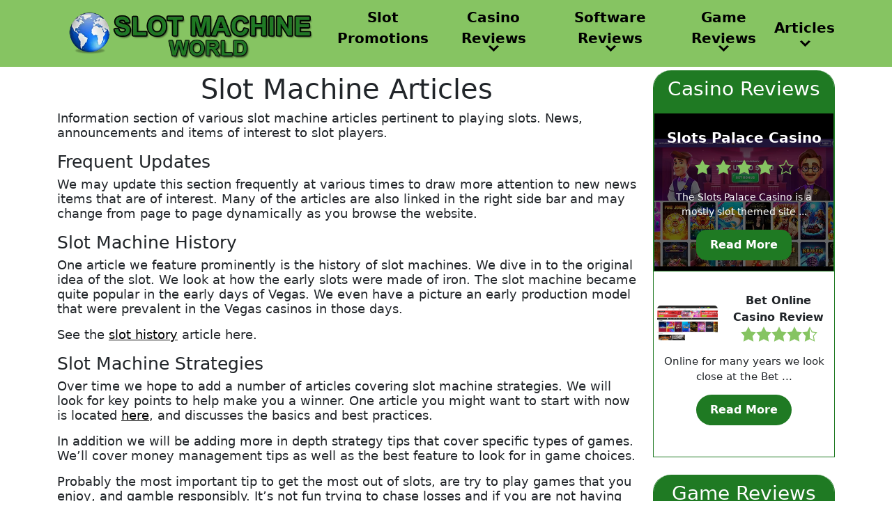

--- FILE ---
content_type: text/html; charset=UTF-8
request_url: https://www.slot-machine-world.com/slot-machine-articles/
body_size: 100795
content:
<!DOCTYPE html>
<html lang="en-US">
<head>
    <meta charset="UTF-8">
    <meta http-equiv="X-UA-Compatible" content="IE=edge">
    <meta name="viewport" content="width=device-width, initial-scale=1">
    <link rel="profile" href="https://gmpg.org/xfn/11">
        <meta name='robots' content='index, follow, max-image-preview:large, max-snippet:-1, max-video-preview:-1' />
	<style>img:is([sizes="auto" i], [sizes^="auto," i]) { contain-intrinsic-size: 3000px 1500px }</style>
	
	<!-- This site is optimized with the Yoast SEO plugin v26.6 - https://yoast.com/wordpress/plugins/seo/ -->
	<title>Slot Machine Articles - Slot Machine World</title>
	<meta name="description" content="Information section of various slot machine articles pertinent to playing slots. News, announcements and items of interest to slot players." />
	<link rel="canonical" href="https://www.slot-machine-world.com/slot-machine-articles/" />
	<meta property="og:locale" content="en_US" />
	<meta property="og:type" content="article" />
	<meta property="og:title" content="Slot Machine Articles - Slot Machine World" />
	<meta property="og:description" content="Information section of various slot machine articles pertinent to playing slots. News, announcements and items of interest to slot players." />
	<meta property="og:url" content="https://www.slot-machine-world.com/slot-machine-articles/" />
	<meta property="og:site_name" content="Slot Machine World" />
	<meta property="article:modified_time" content="2022-09-28T05:02:39+00:00" />
	<meta name="twitter:card" content="summary_large_image" />
	<meta name="twitter:label1" content="Est. reading time" />
	<meta name="twitter:data1" content="3 minutes" />
	<script type="application/ld+json" class="yoast-schema-graph">{"@context":"https://schema.org","@graph":[{"@type":"WebPage","@id":"https://www.slot-machine-world.com/slot-machine-articles/","url":"https://www.slot-machine-world.com/slot-machine-articles/","name":"Slot Machine Articles - Slot Machine World","isPartOf":{"@id":"https://www.slot-machine-world.com/#website"},"datePublished":"2022-08-27T11:17:38+00:00","dateModified":"2022-09-28T05:02:39+00:00","description":"Information section of various slot machine articles pertinent to playing slots. News, announcements and items of interest to slot players.","breadcrumb":{"@id":"https://www.slot-machine-world.com/slot-machine-articles/#breadcrumb"},"inLanguage":"en-US","potentialAction":[{"@type":"ReadAction","target":["https://www.slot-machine-world.com/slot-machine-articles/"]}]},{"@type":"BreadcrumbList","@id":"https://www.slot-machine-world.com/slot-machine-articles/#breadcrumb","itemListElement":[{"@type":"ListItem","position":1,"name":"Home","item":"https://www.slot-machine-world.com/"},{"@type":"ListItem","position":2,"name":"Slot Machine Articles"}]},{"@type":"WebSite","@id":"https://www.slot-machine-world.com/#website","url":"https://www.slot-machine-world.com/","name":"Slot Machine World","description":"Slot Machine World Has the Highest Paying and Best Online Slot Machines","potentialAction":[{"@type":"SearchAction","target":{"@type":"EntryPoint","urlTemplate":"https://www.slot-machine-world.com/?s={search_term_string}"},"query-input":{"@type":"PropertyValueSpecification","valueRequired":true,"valueName":"search_term_string"}}],"inLanguage":"en-US"}]}</script>
	<!-- / Yoast SEO plugin. -->


<script>
window._wpemojiSettings = {"baseUrl":"https:\/\/s.w.org\/images\/core\/emoji\/15.1.0\/72x72\/","ext":".png","svgUrl":"https:\/\/s.w.org\/images\/core\/emoji\/15.1.0\/svg\/","svgExt":".svg","source":{"concatemoji":"https:\/\/www.slot-machine-world.com\/wp-includes\/js\/wp-emoji-release.min.js?ver=6.8"}};
/*! This file is auto-generated */
!function(i,n){var o,s,e;function c(e){try{var t={supportTests:e,timestamp:(new Date).valueOf()};sessionStorage.setItem(o,JSON.stringify(t))}catch(e){}}function p(e,t,n){e.clearRect(0,0,e.canvas.width,e.canvas.height),e.fillText(t,0,0);var t=new Uint32Array(e.getImageData(0,0,e.canvas.width,e.canvas.height).data),r=(e.clearRect(0,0,e.canvas.width,e.canvas.height),e.fillText(n,0,0),new Uint32Array(e.getImageData(0,0,e.canvas.width,e.canvas.height).data));return t.every(function(e,t){return e===r[t]})}function u(e,t,n){switch(t){case"flag":return n(e,"\ud83c\udff3\ufe0f\u200d\u26a7\ufe0f","\ud83c\udff3\ufe0f\u200b\u26a7\ufe0f")?!1:!n(e,"\ud83c\uddfa\ud83c\uddf3","\ud83c\uddfa\u200b\ud83c\uddf3")&&!n(e,"\ud83c\udff4\udb40\udc67\udb40\udc62\udb40\udc65\udb40\udc6e\udb40\udc67\udb40\udc7f","\ud83c\udff4\u200b\udb40\udc67\u200b\udb40\udc62\u200b\udb40\udc65\u200b\udb40\udc6e\u200b\udb40\udc67\u200b\udb40\udc7f");case"emoji":return!n(e,"\ud83d\udc26\u200d\ud83d\udd25","\ud83d\udc26\u200b\ud83d\udd25")}return!1}function f(e,t,n){var r="undefined"!=typeof WorkerGlobalScope&&self instanceof WorkerGlobalScope?new OffscreenCanvas(300,150):i.createElement("canvas"),a=r.getContext("2d",{willReadFrequently:!0}),o=(a.textBaseline="top",a.font="600 32px Arial",{});return e.forEach(function(e){o[e]=t(a,e,n)}),o}function t(e){var t=i.createElement("script");t.src=e,t.defer=!0,i.head.appendChild(t)}"undefined"!=typeof Promise&&(o="wpEmojiSettingsSupports",s=["flag","emoji"],n.supports={everything:!0,everythingExceptFlag:!0},e=new Promise(function(e){i.addEventListener("DOMContentLoaded",e,{once:!0})}),new Promise(function(t){var n=function(){try{var e=JSON.parse(sessionStorage.getItem(o));if("object"==typeof e&&"number"==typeof e.timestamp&&(new Date).valueOf()<e.timestamp+604800&&"object"==typeof e.supportTests)return e.supportTests}catch(e){}return null}();if(!n){if("undefined"!=typeof Worker&&"undefined"!=typeof OffscreenCanvas&&"undefined"!=typeof URL&&URL.createObjectURL&&"undefined"!=typeof Blob)try{var e="postMessage("+f.toString()+"("+[JSON.stringify(s),u.toString(),p.toString()].join(",")+"));",r=new Blob([e],{type:"text/javascript"}),a=new Worker(URL.createObjectURL(r),{name:"wpTestEmojiSupports"});return void(a.onmessage=function(e){c(n=e.data),a.terminate(),t(n)})}catch(e){}c(n=f(s,u,p))}t(n)}).then(function(e){for(var t in e)n.supports[t]=e[t],n.supports.everything=n.supports.everything&&n.supports[t],"flag"!==t&&(n.supports.everythingExceptFlag=n.supports.everythingExceptFlag&&n.supports[t]);n.supports.everythingExceptFlag=n.supports.everythingExceptFlag&&!n.supports.flag,n.DOMReady=!1,n.readyCallback=function(){n.DOMReady=!0}}).then(function(){return e}).then(function(){var e;n.supports.everything||(n.readyCallback(),(e=n.source||{}).concatemoji?t(e.concatemoji):e.wpemoji&&e.twemoji&&(t(e.twemoji),t(e.wpemoji)))}))}((window,document),window._wpemojiSettings);
</script>
<style id='wp-emoji-styles-inline-css'>

	img.wp-smiley, img.emoji {
		display: inline !important;
		border: none !important;
		box-shadow: none !important;
		height: 1em !important;
		width: 1em !important;
		margin: 0 0.07em !important;
		vertical-align: -0.1em !important;
		background: none !important;
		padding: 0 !important;
	}
</style>
<link rel='stylesheet' id='wp-block-library-css' href='https://www.slot-machine-world.com/wp-includes/css/dist/block-library/style.min.css?ver=6.8' media='all' />
<style id='global-styles-inline-css'>
:root{--wp--preset--aspect-ratio--square: 1;--wp--preset--aspect-ratio--4-3: 4/3;--wp--preset--aspect-ratio--3-4: 3/4;--wp--preset--aspect-ratio--3-2: 3/2;--wp--preset--aspect-ratio--2-3: 2/3;--wp--preset--aspect-ratio--16-9: 16/9;--wp--preset--aspect-ratio--9-16: 9/16;--wp--preset--font-size--small: 1rem;--wp--preset--font-size--medium: 1.5rem;--wp--preset--font-size--large: 36px;--wp--preset--font-size--x-large: 42px;--wp--preset--spacing--20: 0.44rem;--wp--preset--spacing--30: 0.67rem;--wp--preset--spacing--40: 1rem;--wp--preset--spacing--50: 1.5rem;--wp--preset--spacing--60: 2.25rem;--wp--preset--spacing--70: 3.38rem;--wp--preset--spacing--80: 5.06rem;--wp--preset--shadow--natural: 6px 6px 9px rgba(0, 0, 0, 0.2);--wp--preset--shadow--deep: 12px 12px 50px rgba(0, 0, 0, 0.4);--wp--preset--shadow--sharp: 6px 6px 0px rgba(0, 0, 0, 0.2);--wp--preset--shadow--outlined: 6px 6px 0px -3px rgba(255, 255, 255, 1), 6px 6px rgba(0, 0, 0, 1);--wp--preset--shadow--crisp: 6px 6px 0px rgba(0, 0, 0, 1);}:where(body) { margin: 0; }.wp-site-blocks > .alignleft { float: left; margin-right: 2em; }.wp-site-blocks > .alignright { float: right; margin-left: 2em; }.wp-site-blocks > .aligncenter { justify-content: center; margin-left: auto; margin-right: auto; }:where(.is-layout-flex){gap: 0.5em;}:where(.is-layout-grid){gap: 0.5em;}.is-layout-flow > .alignleft{float: left;margin-inline-start: 0;margin-inline-end: 2em;}.is-layout-flow > .alignright{float: right;margin-inline-start: 2em;margin-inline-end: 0;}.is-layout-flow > .aligncenter{margin-left: auto !important;margin-right: auto !important;}.is-layout-constrained > .alignleft{float: left;margin-inline-start: 0;margin-inline-end: 2em;}.is-layout-constrained > .alignright{float: right;margin-inline-start: 2em;margin-inline-end: 0;}.is-layout-constrained > .aligncenter{margin-left: auto !important;margin-right: auto !important;}.is-layout-constrained > :where(:not(.alignleft):not(.alignright):not(.alignfull)){margin-left: auto !important;margin-right: auto !important;}body .is-layout-flex{display: flex;}.is-layout-flex{flex-wrap: wrap;align-items: center;}.is-layout-flex > :is(*, div){margin: 0;}body .is-layout-grid{display: grid;}.is-layout-grid > :is(*, div){margin: 0;}body{padding-top: 0px;padding-right: 0px;padding-bottom: 0px;padding-left: 0px;}a:where(:not(.wp-element-button)){text-decoration: underline;}:root :where(.wp-element-button, .wp-block-button__link){background-color: #32373c;border-width: 0;color: #fff;font-family: inherit;font-size: inherit;line-height: inherit;padding: calc(0.667em + 2px) calc(1.333em + 2px);text-decoration: none;}.has-small-font-size{font-size: var(--wp--preset--font-size--small) !important;}.has-medium-font-size{font-size: var(--wp--preset--font-size--medium) !important;}.has-large-font-size{font-size: var(--wp--preset--font-size--large) !important;}.has-x-large-font-size{font-size: var(--wp--preset--font-size--x-large) !important;}
:where(.wp-block-post-template.is-layout-flex){gap: 1.25em;}:where(.wp-block-post-template.is-layout-grid){gap: 1.25em;}
:where(.wp-block-columns.is-layout-flex){gap: 2em;}:where(.wp-block-columns.is-layout-grid){gap: 2em;}
:root :where(.wp-block-pullquote){font-size: 1.5em;line-height: 1.6;}
</style>
<link rel='stylesheet' id='bootstrap-css' href='https://www.slot-machine-world.com/wp-content/themes/uni4_custom/css/bootstrap/5.1.3/css/bootstrap.min.css?ver=5.1.3' media='all' />
<link rel='stylesheet' id='dashicons-css' href='https://www.slot-machine-world.com/wp-includes/css/dashicons.min.css?ver=6.8' media='all' />
<link rel='stylesheet' id='customizer-css' href='https://www.slot-machine-world.com/wp-content/themes/uni4_custom/css/customizer.css?ver=6.8' media='all' />
<link rel='stylesheet' id='universal4-css' href='https://www.slot-machine-world.com/wp-content/themes/uni4_custom/style.css?ver=6.8' media='all' />
<script src="https://www.slot-machine-world.com/wp-includes/js/jquery/jquery.min.js?ver=3.7.1" id="jquery-core-js"></script>
<script src="https://www.slot-machine-world.com/wp-includes/js/jquery/jquery-migrate.min.js?ver=3.4.1" id="jquery-migrate-js"></script>
<link rel="https://api.w.org/" href="https://www.slot-machine-world.com/wp-json/" /><link rel="alternate" title="JSON" type="application/json" href="https://www.slot-machine-world.com/wp-json/wp/v2/pages/160" /><meta name="generator" content="WordPress 6.8" />
<link rel='shortlink' href='https://www.slot-machine-world.com/?p=160' />
<link rel="alternate" title="oEmbed (JSON)" type="application/json+oembed" href="https://www.slot-machine-world.com/wp-json/oembed/1.0/embed?url=https%3A%2F%2Fwww.slot-machine-world.com%2Fslot-machine-articles%2F" />
<link rel="alternate" title="oEmbed (XML)" type="text/xml+oembed" href="https://www.slot-machine-world.com/wp-json/oembed/1.0/embed?url=https%3A%2F%2Fwww.slot-machine-world.com%2Fslot-machine-articles%2F&#038;format=xml" />
<style type="text/css">.eafl-disclaimer-small{font-size:.8em}.eafl-disclaimer-smaller{font-size:.6em}</style><link rel="icon" href="https://www.slot-machine-world.com/wp-content/uploads/2022/09/cropped-world_icon_512x512-32x32.webp" sizes="32x32" />
<link rel="icon" href="https://www.slot-machine-world.com/wp-content/uploads/2022/09/cropped-world_icon_512x512-192x192.webp" sizes="192x192" />
<link rel="apple-touch-icon" href="https://www.slot-machine-world.com/wp-content/uploads/2022/09/cropped-world_icon_512x512-180x180.webp" />
<meta name="msapplication-TileImage" content="https://www.slot-machine-world.com/wp-content/uploads/2022/09/cropped-world_icon_512x512-270x270.webp" />
</head>

<body class="wp-singular page-template-default page page-id-160 page-parent wp-embed-responsive wp-theme-uni4_custom">
<div id="pageContent">
    <header id="masthead" class="sheader site-header clearfix">
        <div class="content-wrap container">
            	<div class="site-branding branding-logo col-lg-4">
		<a href="https://www.slot-machine-world.com" title="Slot Machine World"><img width="600" height="120" src="https://www.slot-machine-world.com/wp-content/uploads/2022/08/smw__logo_600x120.webp" class="site-logo" alt="Slot Machine World Logo" decoding="async" fetchpriority="high" srcset="https://www.slot-machine-world.com/wp-content/uploads/2022/08/smw__logo_600x120.webp 600w, https://www.slot-machine-world.com/wp-content/uploads/2022/08/smw__logo_600x120-300x60.webp 300w" sizes="(max-width: 600px) 100vw, 600px" /></a>	</div><!-- .site-branding -->
		<div class="site-branding branding-logo mobile-logo col-lg-4">
		<a href="https://www.slot-machine-world.com" title="Slot Machine World"><img width="600" height="120" src="https://www.slot-machine-world.com/wp-content/uploads/2022/08/smw__logo_600x120.webp" class="site-logo" alt="Slot Machine World Logo" decoding="async" srcset="https://www.slot-machine-world.com/wp-content/uploads/2022/08/smw__logo_600x120.webp 600w, https://www.slot-machine-world.com/wp-content/uploads/2022/08/smw__logo_600x120-300x60.webp 300w" sizes="(max-width: 600px) 100vw, 600px" /></a>	</div><!-- .site-branding -->
                <div id="topBar" class="topbar col-lg-8">
                    <div id="nav_menu-2" class="widget widget_nav_menu"><div class="menu-main_top-container"><ul id="menu-main_top" class="menu"><li id="menu-item-168" class="menu-item menu-item-type-post_type menu-item-object-page menu-item-168"><a href="https://www.slot-machine-world.com/slot-casino-promotions/">Slot Promotions</a></li>
<li id="menu-item-173" class="menu-item menu-item-type-post_type menu-item-object-page menu-item-has-children menu-item-173"><a href="https://www.slot-machine-world.com/featured-slot-casino-reviews/">Casino Reviews</a>
<ul class="sub-menu">
	<li id="menu-item-4710" class="menu-item menu-item-type-post_type menu-item-object-page menu-item-4710"><a href="https://www.slot-machine-world.com/featured-slot-casino-reviews/decode-casino-review/">Decode Casino Review</a></li>
	<li id="menu-item-189" class="menu-item menu-item-type-post_type menu-item-object-page menu-item-189"><a href="https://www.slot-machine-world.com/featured-slot-casino-reviews/slots-ninja-casino/">Slots Ninja Casino</a></li>
	<li id="menu-item-177" class="menu-item menu-item-type-post_type menu-item-object-page menu-item-177"><a href="https://www.slot-machine-world.com/featured-slot-casino-reviews/ducky-luck-casino/">Ducky Luck Casino</a></li>
	<li id="menu-item-4004" class="menu-item menu-item-type-post_type menu-item-object-page menu-item-4004"><a href="https://www.slot-machine-world.com/featured-slot-casino-reviews/red-stag-casino/">Red Stag Casino</a></li>
	<li id="menu-item-4062" class="menu-item menu-item-type-post_type menu-item-object-page menu-item-4062"><a href="https://www.slot-machine-world.com/featured-slot-casino-reviews/slots-capital-casino/">Slots Capital Casino</a></li>
	<li id="menu-item-1968" class="menu-item menu-item-type-post_type menu-item-object-page menu-item-1968"><a href="https://www.slot-machine-world.com/featured-slot-casino-reviews/superslots-casino/">Superslots Casino</a></li>
	<li id="menu-item-948" class="menu-item menu-item-type-post_type menu-item-object-page menu-item-948"><a href="https://www.slot-machine-world.com/featured-slot-casino-reviews/slotocash-casino-review/">Slotocash Casino Review</a></li>
	<li id="menu-item-2409" class="menu-item menu-item-type-post_type menu-item-object-page menu-item-2409"><a href="https://www.slot-machine-world.com/featured-slot-casino-reviews/bet-online-casino-review/">Bet Online Casino Review</a></li>
	<li id="menu-item-1234" class="menu-item menu-item-type-post_type menu-item-object-page menu-item-1234"><a href="https://www.slot-machine-world.com/featured-slot-casino-reviews/miami-club-casino-review/">Miami Club Casino Review</a></li>
	<li id="menu-item-1220" class="menu-item menu-item-type-post_type menu-item-object-page menu-item-1220"><a href="https://www.slot-machine-world.com/featured-slot-casino-reviews/casino-max-review/">Casino Max Review</a></li>
	<li id="menu-item-3927" class="menu-item menu-item-type-post_type menu-item-object-page menu-item-3927"><a href="https://www.slot-machine-world.com/featured-slot-casino-reviews/high-roller-casino/">High Roller Casino</a></li>
	<li id="menu-item-4515" class="menu-item menu-item-type-post_type menu-item-object-page menu-item-4515"><a href="https://www.slot-machine-world.com/featured-slot-casino-reviews/cryptowins-casino/">Cryptowins Casino</a></li>
	<li id="menu-item-1005" class="menu-item menu-item-type-post_type menu-item-object-page menu-item-1005"><a href="https://www.slot-machine-world.com/featured-slot-casino-reviews/desert-nights-casino-review/">Desert Nights Casino Review</a></li>
	<li id="menu-item-1731" class="menu-item menu-item-type-post_type menu-item-object-page menu-item-1731"><a href="https://www.slot-machine-world.com/featured-slot-casino-reviews/slots-and-casino-review/">Slots and Casino Review</a></li>
	<li id="menu-item-2013" class="menu-item menu-item-type-post_type menu-item-object-page menu-item-2013"><a href="https://www.slot-machine-world.com/featured-slot-casino-reviews/slots-lv-casino/">Slots LV Casino</a></li>
	<li id="menu-item-3828" class="menu-item menu-item-type-post_type menu-item-object-page menu-item-3828"><a href="https://www.slot-machine-world.com/featured-slot-casino-reviews/ripper-casino/">Ripper Casino</a></li>
	<li id="menu-item-3827" class="menu-item menu-item-type-post_type menu-item-object-page menu-item-3827"><a href="https://www.slot-machine-world.com/featured-slot-casino-reviews/ozwin-casino/">Ozwin Casino</a></li>
	<li id="menu-item-324" class="menu-item menu-item-type-post_type menu-item-object-page menu-item-324"><a href="https://www.slot-machine-world.com/featured-slot-casino-reviews/crypto-slots-casino/">Crypto Slots Casino</a></li>
	<li id="menu-item-1245" class="menu-item menu-item-type-post_type menu-item-object-page menu-item-1245"><a href="https://www.slot-machine-world.com/featured-slot-casino-reviews/slotland-casino-review/">Slotland Casino Review</a></li>
	<li id="menu-item-1129" class="menu-item menu-item-type-post_type menu-item-object-page menu-item-1129"><a href="https://www.slot-machine-world.com/featured-slot-casino-reviews/casino-action-review/">Casino Action Review</a></li>
	<li id="menu-item-1391" class="menu-item menu-item-type-post_type menu-item-object-page menu-item-1391"><a href="https://www.slot-machine-world.com/featured-slot-casino-reviews/uk-casino-club/">UK Casino Club</a></li>
	<li id="menu-item-2238" class="menu-item menu-item-type-post_type menu-item-object-page menu-item-2238"><a href="https://www.slot-machine-world.com/featured-slot-casino-reviews/slots-palace-casino/">Slots Palace Casino</a></li>
	<li id="menu-item-2778" class="menu-item menu-item-type-post_type menu-item-object-page menu-item-2778"><a href="https://www.slot-machine-world.com/featured-slot-casino-reviews/neon-54-casino/">Neon 54 Casino</a></li>
</ul>
</li>
<li id="menu-item-171" class="menu-item menu-item-type-post_type menu-item-object-page menu-item-has-children menu-item-171"><a href="https://www.slot-machine-world.com/slots-software-reviews/">Software Reviews</a>
<ul class="sub-menu">
	<li id="menu-item-907" class="menu-item menu-item-type-post_type menu-item-object-page menu-item-907"><a href="https://www.slot-machine-world.com/slots-software-reviews/rtg-slots-software-review/">RTG Slots Software Review</a></li>
	<li id="menu-item-883" class="menu-item menu-item-type-post_type menu-item-object-page menu-item-883"><a href="https://www.slot-machine-world.com/slots-software-reviews/qora-games-software-review/">Qora Games Software Review</a></li>
	<li id="menu-item-1204" class="menu-item menu-item-type-post_type menu-item-object-page menu-item-1204"><a href="https://www.slot-machine-world.com/slots-software-reviews/dragon-gaming-software-review/">Dragon Gaming Software Review</a></li>
	<li id="menu-item-791" class="menu-item menu-item-type-post_type menu-item-object-page menu-item-791"><a href="https://www.slot-machine-world.com/slots-software-reviews/wgs-slots-software-review/">WGS Slots Software Review</a></li>
	<li id="menu-item-859" class="menu-item menu-item-type-post_type menu-item-object-page menu-item-859"><a href="https://www.slot-machine-world.com/slots-software-reviews/arrows-edge-software-review/">Arrows Edge Software Review</a></li>
	<li id="menu-item-1191" class="menu-item menu-item-type-post_type menu-item-object-page menu-item-1191"><a href="https://www.slot-machine-world.com/slots-software-reviews/betsoft-gaming-software-review/">Betsoft Gaming Software Review</a></li>
	<li id="menu-item-967" class="menu-item menu-item-type-post_type menu-item-object-page menu-item-967"><a href="https://www.slot-machine-world.com/slots-software-reviews/rival-slots-software-review/">Rival Slots Software Review</a></li>
	<li id="menu-item-4655" class="menu-item menu-item-type-post_type menu-item-object-page menu-item-4655"><a href="https://www.slot-machine-world.com/slots-software-reviews/slotland-slots-software/">Slotland Slots Software</a></li>
	<li id="menu-item-2337" class="menu-item menu-item-type-post_type menu-item-object-page menu-item-2337"><a href="https://www.slot-machine-world.com/slots-software-reviews/spinomenal-slots-software/">Spinomenal Slots Software</a></li>
	<li id="menu-item-3826" class="menu-item menu-item-type-post_type menu-item-object-page menu-item-3826"><a href="https://www.slot-machine-world.com/slots-software-reviews/bgaming-slots-software/">BGaming Slots Software</a></li>
	<li id="menu-item-3248" class="menu-item menu-item-type-post_type menu-item-object-page menu-item-3248"><a href="https://www.slot-machine-world.com/slots-software-reviews/tom-horn-gaming/">Tom Horn Gaming</a></li>
	<li id="menu-item-2307" class="menu-item menu-item-type-post_type menu-item-object-page menu-item-2307"><a href="https://www.slot-machine-world.com/slots-software-reviews/endorphina-slots-software-review/">Endorphina Slots Software Review</a></li>
	<li id="menu-item-2336" class="menu-item menu-item-type-post_type menu-item-object-page menu-item-2336"><a href="https://www.slot-machine-world.com/slots-software-reviews/nucleus-gaming-slots/">Nucleus Gaming Slots</a></li>
	<li id="menu-item-1104" class="menu-item menu-item-type-post_type menu-item-object-page menu-item-1104"><a href="https://www.slot-machine-world.com/slots-software-reviews/microgaming-slots-software-review/">Microgaming Slots Software Review</a></li>
	<li id="menu-item-905" class="menu-item menu-item-type-post_type menu-item-object-page menu-item-905"><a href="https://www.slot-machine-world.com/slots-software-reviews/playtech-slots-software-review/">Playtech Slots Software Review</a></li>
	<li id="menu-item-2475" class="menu-item menu-item-type-post_type menu-item-object-page menu-item-2475"><a href="https://www.slot-machine-world.com/slots-software-reviews/saucify-slots-software/">Saucify Slots Software</a></li>
</ul>
</li>
<li id="menu-item-170" class="menu-item menu-item-type-post_type menu-item-object-page menu-item-has-children menu-item-170"><a href="https://www.slot-machine-world.com/slot-machine-game-reviews/">Game Reviews</a>
<ul class="sub-menu">
	<li id="menu-item-199" class="menu-item menu-item-type-post_type menu-item-object-page menu-item-199"><a href="https://www.slot-machine-world.com/slot-machine-game-reviews/coyote-cash-slot-review/">Coyote Cash Slot Review</a></li>
	<li id="menu-item-1590" class="menu-item menu-item-type-post_type menu-item-object-page menu-item-1590"><a href="https://www.slot-machine-world.com/slot-machine-game-reviews/a-night-with-cleo/">A Night With Cleo</a></li>
	<li id="menu-item-1344" class="menu-item menu-item-type-post_type menu-item-object-page menu-item-1344"><a href="https://www.slot-machine-world.com/slot-machine-game-reviews/rags-to-witches-slot/">Rags to Witches Slot</a></li>
	<li id="menu-item-1551" class="menu-item menu-item-type-post_type menu-item-object-page menu-item-1551"><a href="https://www.slot-machine-world.com/slot-machine-game-reviews/naughty-ninjas-slot-review/">Naughty Ninjas Slot Review</a></li>
	<li id="menu-item-594" class="menu-item menu-item-type-post_type menu-item-object-page menu-item-594"><a href="https://www.slot-machine-world.com/slot-machine-game-reviews/cleopatras-gold-slot-review/">Cleopatra’s Gold Slot Review</a></li>
	<li id="menu-item-439" class="menu-item menu-item-type-post_type menu-item-object-page menu-item-439"><a href="https://www.slot-machine-world.com/slot-machine-game-reviews/caesars-empire-slot-review/">Caesars Empire Slot Review</a></li>
	<li id="menu-item-607" class="menu-item menu-item-type-post_type menu-item-object-page menu-item-607"><a href="https://www.slot-machine-world.com/slot-machine-game-reviews/aztecs-treasure-slot-review/">Aztec’s Treasure Slot Review</a></li>
	<li id="menu-item-686" class="menu-item menu-item-type-post_type menu-item-object-page menu-item-686"><a href="https://www.slot-machine-world.com/slot-machine-game-reviews/shopping-spree-slot-review/">Shopping Spree Slot Review</a></li>
	<li id="menu-item-1171" class="menu-item menu-item-type-post_type menu-item-object-page menu-item-1171"><a href="https://www.slot-machine-world.com/slot-machine-game-reviews/good-girl-bad-girl-slot/">Good Girl Bad Girl Slot</a></li>
	<li id="menu-item-1371" class="menu-item menu-item-type-post_type menu-item-object-page menu-item-1371"><a href="https://www.slot-machine-world.com/slot-machine-game-reviews/naughty-or-nice-slot/">Naughty or Nice Slot</a></li>
	<li id="menu-item-1353" class="menu-item menu-item-type-post_type menu-item-object-page menu-item-1353"><a href="https://www.slot-machine-world.com/rtg-slot-games-reviews/">More RTG Slot Games Reviews</a></li>
	<li id="menu-item-1525" class="menu-item menu-item-type-post_type menu-item-object-page menu-item-1525"><a href="https://www.slot-machine-world.com/wgs-slot-games-reviews/">WGS Slot Games Reviews</a></li>
	<li id="menu-item-1633" class="menu-item menu-item-type-post_type menu-item-object-page menu-item-1633"><a href="https://www.slot-machine-world.com/dragon-gaming-slots-reviews/">Dragon Gaming Slots Reviews</a></li>
	<li id="menu-item-1916" class="menu-item menu-item-type-post_type menu-item-object-page menu-item-1916"><a href="https://www.slot-machine-world.com/betsoft-slot-games-reviews/">Betsoft Slot Games Reviews</a></li>
	<li id="menu-item-1810" class="menu-item menu-item-type-post_type menu-item-object-page menu-item-1810"><a href="https://www.slot-machine-world.com/rival-gaming-slot-reviews/">Rival Gaming Slot Reviews</a></li>
	<li id="menu-item-4654" class="menu-item menu-item-type-post_type menu-item-object-page menu-item-4654"><a href="https://www.slot-machine-world.com/slotland-slot-games-reviews/">Slotland Slot Games Reviews</a></li>
	<li id="menu-item-2338" class="menu-item menu-item-type-post_type menu-item-object-page menu-item-2338"><a href="https://www.slot-machine-world.com/endorphina-slot-games-reviews/">Endorphina Slot Games Reviews</a></li>
	<li id="menu-item-2639" class="menu-item menu-item-type-post_type menu-item-object-page menu-item-2639"><a href="https://www.slot-machine-world.com/qora-slots-games-reviews/">Qora Slots Games Reviews</a></li>
	<li id="menu-item-2648" class="menu-item menu-item-type-post_type menu-item-object-page menu-item-2648"><a href="https://www.slot-machine-world.com/saucify-slot-games-reviews/">Saucify Slot Games Reviews</a></li>
	<li id="menu-item-3825" class="menu-item menu-item-type-post_type menu-item-object-page menu-item-3825"><a href="https://www.slot-machine-world.com/bgaming-slot-games-reviews/">BGaming Slot Games Reviews</a></li>
	<li id="menu-item-3247" class="menu-item menu-item-type-post_type menu-item-object-page menu-item-3247"><a href="https://www.slot-machine-world.com/tom-horn-slot-reviews/">Tom Horn Slot Reviews</a></li>
</ul>
</li>
<li id="menu-item-169" class="menu-item menu-item-type-post_type menu-item-object-page current-menu-item page_item page-item-160 current_page_item menu-item-has-children menu-item-169"><a href="https://www.slot-machine-world.com/slot-machine-articles/" aria-current="page">Articles</a>
<ul class="sub-menu">
	<li id="menu-item-224" class="menu-item menu-item-type-post_type menu-item-object-page menu-item-224"><a href="https://www.slot-machine-world.com/slot-machine-articles/online-slot-machine-history/">Online Slot Machine History</a></li>
	<li id="menu-item-378" class="menu-item menu-item-type-post_type menu-item-object-page menu-item-378"><a href="https://www.slot-machine-world.com/slot-machine-articles/best-online-slot-machines/">Best Online Slot Machines</a></li>
	<li id="menu-item-351" class="menu-item menu-item-type-post_type menu-item-object-page menu-item-351"><a href="https://www.slot-machine-world.com/slot-machine-articles/best-online-slot-progressives/">Best Online Slot Progressives</a></li>
	<li id="menu-item-342" class="menu-item menu-item-type-post_type menu-item-object-page menu-item-342"><a href="https://www.slot-machine-world.com/slot-machine-articles/online-slot-machine-strategy/">Online Slot Machine Strategy</a></li>
	<li id="menu-item-265" class="menu-item menu-item-type-post_type menu-item-object-page menu-item-265"><a href="https://www.slot-machine-world.com/slot-machine-articles/best-online-slot-machine-tournaments/">Online Slot Tournaments</a></li>
	<li id="menu-item-223" class="menu-item menu-item-type-post_type menu-item-object-page menu-item-223"><a href="https://www.slot-machine-world.com/slot-machine-articles/slot-machine-terms/">Slot Machine Terms</a></li>
	<li id="menu-item-2890" class="menu-item menu-item-type-post_type menu-item-object-page menu-item-2890"><a href="https://www.slot-machine-world.com/slot-machine-articles/slot-machine-tips-and-tricks/">Slot Machine Tips and Tricks</a></li>
	<li id="menu-item-2889" class="menu-item menu-item-type-post_type menu-item-object-page menu-item-2889"><a href="https://www.slot-machine-world.com/slot-machine-articles/keeping-your-slot-play-affordable/">Keeping Slot Play Affordable</a></li>
	<li id="menu-item-2903" class="menu-item menu-item-type-post_type menu-item-object-page menu-item-2903"><a href="https://www.slot-machine-world.com/slot-machine-articles/do-slot-machine-systems-really-work/">Do Slot Machine Systems Work</a></li>
	<li id="menu-item-2905" class="menu-item menu-item-type-post_type menu-item-object-page menu-item-2905"><a href="https://www.slot-machine-world.com/slot-machine-articles/slot-machine-payouts-and-probabilities/">Slot Payouts and Probabilities</a></li>
	<li id="menu-item-2904" class="menu-item menu-item-type-post_type menu-item-object-page menu-item-2904"><a href="https://www.slot-machine-world.com/slot-machine-articles/strategies-for-progressive-slot-jackpots/">Strategies for Progressive Slots</a></li>
	<li id="menu-item-2921" class="menu-item menu-item-type-post_type menu-item-object-page menu-item-2921"><a href="https://www.slot-machine-world.com/slot-machine-articles/science-behind-slot-machine-rngs/">Science Behind Slot RNGs</a></li>
	<li id="menu-item-2934" class="menu-item menu-item-type-post_type menu-item-object-page menu-item-2934"><a href="https://www.slot-machine-world.com/slot-machine-articles/slot-machine-cheaters-and-hackers/">Slot Cheaters and Hackers</a></li>
	<li id="menu-item-2952" class="menu-item menu-item-type-post_type menu-item-object-page menu-item-2952"><a href="https://www.slot-machine-world.com/slot-machine-articles/slot-machine-variations-and-themes/">Slot Variations and Themes</a></li>
	<li id="menu-item-3020" class="menu-item menu-item-type-post_type menu-item-object-page menu-item-3020"><a href="https://www.slot-machine-world.com/slot-machine-articles/slot-machines-and-the-future/">Slot Machines and the Future</a></li>
	<li id="menu-item-3019" class="menu-item menu-item-type-post_type menu-item-object-page menu-item-3019"><a href="https://www.slot-machine-world.com/slot-machine-articles/psychology-of-slot-machine-addiction/">Psychology of Slot Addiction</a></li>
	<li id="menu-item-728" class="menu-item menu-item-type-post_type menu-item-object-page menu-item-728"><a href="https://www.slot-machine-world.com/slot-machine-articles/video-poker-roulette-and-other-games/">Video Poker Roulette Others</a></li>
	<li id="menu-item-3673" class="menu-item menu-item-type-post_type menu-item-object-page menu-item-3673"><a href="https://www.slot-machine-world.com/slot-machine-articles/world-of-online-slots/">World of Online Slots</a></li>
	<li id="menu-item-3672" class="menu-item menu-item-type-post_type menu-item-object-page menu-item-3672"><a href="https://www.slot-machine-world.com/slot-machine-articles/most-popular-slot-styles/">Most Popular Slot Styles</a></li>
	<li id="menu-item-3671" class="menu-item menu-item-type-post_type menu-item-object-page menu-item-3671"><a href="https://www.slot-machine-world.com/slot-machine-articles/do-well-at-slots/">Do Well At Slots</a></li>
	<li id="menu-item-3670" class="menu-item menu-item-type-post_type menu-item-object-page menu-item-3670"><a href="https://www.slot-machine-world.com/slot-machine-articles/online-slots-are-better/">Online Slots Are Better</a></li>
</ul>
</li>
</ul></div></div>                </div>
                </div>
                
    </header>
    
    <div id="main" role="main">
    <div class="container"><div class="row">        <div id="maincontent" class="col-lg-9 col-sm-9 col-md-9 col-xs-12">
    
                    <h1 class="page-title">Slot Machine Articles</h1>                          <p>Information section of various slot machine articles pertinent to playing slots. News, announcements and items of interest to slot players.</p>
<h2>Frequent Updates</h2>
<p>We may update this section frequently at various times to draw more attention to new news items that are of interest. Many of the articles are also linked in the right side bar and may change from page to page dynamically as you browse the website.</p>
<h2>Slot Machine History</h2>
<p>One article we feature prominently is the history of slot machines. We dive in to the original idea of the slot. We look at how the early slots were made of iron. The slot machine became quite popular in the early days of Vegas. We even have a picture an early production model that were prevalent in the Vegas casinos in those days.</p>
<p>See the <a href="/slot-machine-articles/online-slot-machine-history/">slot history</a> article here.</p>
<h2>Slot Machine Strategies</h2>
<p>Over time we hope to add a number of articles covering slot machine strategies. We will look for key points to help make you a winner. One article you might want to start with  now is located <a href="/slot-machine-articles/online-slot-machine-strategy/">here</a>, and discusses the basics and best practices.</p>
<p>In addition we will be adding more in depth strategy tips that cover specific types of games. We&#8217;ll cover money management tips as well as the best feature to look for in game choices.</p>
<p>Probably the most important tip to get the most out of slots, are try to play games that you enjoy, and gamble responsibly. It&#8217;s not fun trying to chase losses and if you are not having fun while playing, take a break.</p>
<h3>Learn More About Slots</h3>
<p>We hope the resources here at Slot Machine World help you learn more about the slots and where to play the highest paying slot machines.</p>
<div class="review_screen"><img decoding="async" src="/images/slot_row_blur_articles_600x340.webp" width="600" height="340" alt="slot machine world articles image"></div>
<h2>Don&#8217;t Forget the Progressives</h2>
<p>Never forget that some slots also have progressive jackpots so keep those in mind. Some game have random jackpots that can be won at just about any time by any player taking a spin.</p>
<p>Then there are also those really huge network progressives. You&#8217;ve see them advertised. Some of them are hundreds of thousands of dollars and some even climb in to the millions. See our <a href="/slot-machine-articles/best-online-slot-progressives/">progressive slots</a> page here where we have a few live feeds updated with the latest jackpots of a few of the games.</p>
<h2>Casino Reviews</h2>
<p>Be sure to take a look at the casino reviews section as well. We thoroughly research the casinos and see what features they have and how well they treat their players. If you do not see your favorite casino there yet, it is probably only because we have not gotten to them yet. We do our best to only review and recommend quality operators with decent reputations.</p>
<h2>Game Reviews</h2>
<p>Included throughout our site are game reviews of the slots that van be found in casinos around the world. If your favorite game isn&#8217;t there yet, check back since the list oif games we review will continue to grow.</p>
<p>&nbsp;</p>
<div class="top3-holder top3_horisontal">
					<div class="top3">
						<div class="top3_title">
							<h3>Ducky Luck</h3>
						</div>
						<div class="top3_logo">
							<img loading="lazy" decoding="async" src="/images/duckyluck_logo_450x150.webp" alt="ducky luck casino logo" width="450" height="150">
							<div class="horizontal-rating"><div class="star-rating"><span class="screen-reader-text">4.5 rating</span><div class="star star-full" aria-hidden="true"></div><div class="star star-full" aria-hidden="true"></div><div class="star star-full" aria-hidden="true"></div><div class="star star-full" aria-hidden="true"></div><div class="star star-half" aria-hidden="true"></div></div></div>
						</div>
						<div class="top3_main"><div class="star-rating"><span class="screen-reader-text">4.5 rating</span><div class="star star-full" aria-hidden="true"></div><div class="star star-full" aria-hidden="true"></div><div class="star star-full" aria-hidden="true"></div><div class="star star-full" aria-hidden="true"></div><div class="star star-half" aria-hidden="true"></div></div></div>
						<div class="top3_main2"><div class="bonus">500% Match on 1st Deposit</div><div class="truefalse trueval">US Accepted</div><div class="truefalse trueval">Mobile Available</div><div class="truefalse trueval">Progressive Jackpots</div><div class="truefalse trueval">Live Dealer Games</div></div>
						<div class="top3_visit">
							<a href="https://www.slot-machine-world.com/featured-slot-casino-reviews/ducky-luck-casino/" style="background-color: #86c462">Read Review</a>
							<div style="height:10px"></div>
							<a href="https://www.slot-machine-world.com/visit/duckyluckcasino/" target="_blank">Visit Ducky Luck</a>
						</div>
						<div class="tnc tnc-more-terms">18+ Terms and Conditions Apply<span class="more-terms">See casino site for more information. Please gamble responsibly. 18+ begambleaware.org.</span></div>
					</div>
				
		</div>
		
<p>&nbsp;</p>
        </div>
            <div id="sidebarRight" class="col-lg-3 col-sm-3 col-md-3 col-xs-12">
            <div id="uni4_sidebar_widget-2" class="widget widget_uni4_sidebar_widget">
			<div class="widget_block">
				<div class="uni4-sidebar-heading">
					<h3>Casino Reviews</h3>
				</div>
		<div class="featured-post">
			<div class="image"><img src="/images/slotspalace_slots_home_600x340.webp" alt="slots palace casino review home" width="600" height="340"></div>
			<div class="title">Slots Palace Casino</div>
			<div class="rating"><div class="star-rating"><span class="screen-reader-text">4.0 rating</span><div class="star star-full" aria-hidden="true"></div><div class="star star-full" aria-hidden="true"></div><div class="star star-full" aria-hidden="true"></div><div class="star star-full" aria-hidden="true"></div><div class="star star-empty" aria-hidden="true"></div></div></div>
			<div class="text">The Slots Palace Casino is a mostly slot themed site ...</div>
			<div class="link"><a href="https://www.slot-machine-world.com/featured-slot-casino-reviews/slots-palace-casino/" title="Slots Palace Casino">Read More</a></div>
		</div><div class="sidebar-posts">
			<div class="single-post">
				<div class="image"><img src="/images/betonline_casino_home_600x340.webp" alt="bet online casino review home" width="600" height="340"></div>
				<div class="title-rating">
					<div class="title">Bet Online Casino Review</div>
					<div class="rating"><div class="star-rating"><span class="screen-reader-text">4.5 rating</span><div class="star star-full" aria-hidden="true"></div><div class="star star-full" aria-hidden="true"></div><div class="star star-full" aria-hidden="true"></div><div class="star star-full" aria-hidden="true"></div><div class="star star-half" aria-hidden="true"></div></div></div>
				</div>
				<div class="text">Online for many years we look close at the Bet ...</div>
				<div class="link"><a href="https://www.slot-machine-world.com/featured-slot-casino-reviews/bet-online-casino-review/" title="Bet Online Casino Review">Read More</a></div>
			</div></div>
				</div>
			
			<div class="widget_block">
				<div class="uni4-sidebar-heading">
					<h3>Game Reviews</h3>
				</div>
		<div class="featured-post">
			<div class="image"><img src="/images/bgaming_luck_and_magic_x999_600x297.webp" alt="luck and magic x999" width="600" height="297"></div>
			<div class="title">Luck and Magic X999</div>
			<div class="rating"><div class="star-rating"><span class="screen-reader-text">3.0 rating</span><div class="star star-full" aria-hidden="true"></div><div class="star star-full" aria-hidden="true"></div><div class="star star-full" aria-hidden="true"></div><div class="star star-empty" aria-hidden="true"></div><div class="star star-empty" aria-hidden="true"></div></div></div>
			<div class="text">Get ready to try your Luck and Magic x999 on ...</div>
			<div class="link"><a href="https://www.slot-machine-world.com/slot-machine-game-reviews/luck-and-magic-x999/" title="Luck and Magic X999">Read More</a></div>
		</div><div class="sidebar-posts">
			<div class="single-post">
				<div class="image"><img src="/images/wgs_naughty_ninjas_600x297.webp" alt="naughty ninjas slot review image" width="600" height="297"></div>
				<div class="title-rating">
					<div class="title">Naughty Ninjas Slot Review</div>
					<div class="rating"><div class="star-rating"><span class="screen-reader-text">4.5 rating</span><div class="star star-full" aria-hidden="true"></div><div class="star star-full" aria-hidden="true"></div><div class="star star-full" aria-hidden="true"></div><div class="star star-full" aria-hidden="true"></div><div class="star star-half" aria-hidden="true"></div></div></div>
				</div>
				<div class="text">An investigative look at the Naughty Ninjas slot review. Read ...</div>
				<div class="link"><a href="https://www.slot-machine-world.com/slot-machine-game-reviews/naughty-ninjas-slot-review/" title="Naughty Ninjas Slot Review">Read More</a></div>
			</div></div>
				</div>
			
			<div class="widget_block">
				<div class="uni4-sidebar-heading">
					<h3>Slot Articles</h3>
				</div>
		<div class="featured-post">
			<div class="image"><img src="/images/liberybell_slot_600x340.webp" alt="wild casino home" width="600" height="340"></div>
			<div class="title">Online Slot Machine History</div>
			<div class="rating"><div class="star-rating"><span class="screen-reader-text">4.0 rating</span><div class="star star-full" aria-hidden="true"></div><div class="star star-full" aria-hidden="true"></div><div class="star star-full" aria-hidden="true"></div><div class="star star-full" aria-hidden="true"></div><div class="star star-empty" aria-hidden="true"></div></div></div>
			<div class="text">From the beginnings and an idea of a man in ...</div>
			<div class="link"><a href="https://www.slot-machine-world.com/slot-machine-articles/online-slot-machine-history/" title="Online Slot Machine History">Read More</a></div>
		</div><div class="sidebar-posts">
			<div class="single-post">
				<div class="image"><img src="/images/slot_terms_600x340.webp" alt="slot machine terms image" width="600" height="340"></div>
				<div class="title-rating">
					<div class="title">Slot Machine Terms</div>
					<div class="rating"><div class="star-rating"><span class="screen-reader-text">4.5 rating</span><div class="star star-full" aria-hidden="true"></div><div class="star star-full" aria-hidden="true"></div><div class="star star-full" aria-hidden="true"></div><div class="star star-full" aria-hidden="true"></div><div class="star star-half" aria-hidden="true"></div></div></div>
				</div>
				<div class="text">A somewhat entertaining as well as informative list of Slot ...</div>
				<div class="link"><a href="https://www.slot-machine-world.com/slot-machine-articles/slot-machine-terms/" title="Slot Machine Terms">Read More</a></div>
			</div></div>
				</div>
			</div>        </div>
    </div></div>    </div> <!-- #main -->
	<footer class="site-footer">
    	<div class="container"><div class="row">                                    <div id="footerWidget" class="footer-widget row">
                        <div id="custom_html-2" class="widget_text widget widget_custom_html"><div class="textwidget custom-html-widget"><div class="responsible">
<div><img src="/images/18plus_x50.webp" alt="18+ logo" width="50" height="50"></div>
<div><a href="https://www.gamcare.org.uk/" target="_blank"><img src="/images/gamecare_x50.webp" alt="gamcare logo" width="47" height="50"></a></div>
<div><a href="https://www.betstop.gov.au/" target="_blank"><img src="/images/betstop_172x50.webp" alt="betstop logo" width="212" height="50"></a></div>
<div><a href="https://www.gamstop.co.uk/" target="_blank"><img src="/images/gamstop_x50.webp" alt="gamstop logo" width="212" height="50"></a></div>
<div><a href="https://certify.gpwa.org/verify/slot-machine-world.com/" target="_blank"><img src="/images/gpwa_x50.webp" alt="gpwa logo" width="135" height="50"></a></div>
<div><a href="https://www.apcw.org/" target="_blank"><img src="/images/apcw_x50.webp" alt="apcw logo" width="127" height="50"></a></div>
</div></div></div>                    </div>
                            <p class="copyright">Copyright 2026 - <a href="https://www.slot-machine-world.com" title="Slot Machine World">Slot Machine World</a> - All Rights Reserved <br><a href="/disclaimer/">Disclaimer</a>
</p>
        
    	</div></div>    </footer>
</div> <!-- #pageContent -->
<script type="speculationrules">
{"prefetch":[{"source":"document","where":{"and":[{"href_matches":"\/*"},{"not":{"href_matches":["\/wp-*.php","\/wp-admin\/*","\/wp-content\/uploads\/*","\/wp-content\/*","\/wp-content\/plugins\/*","\/wp-content\/themes\/uni4_custom\/*","\/*\\?(.+)"]}},{"not":{"selector_matches":"a[rel~=\"nofollow\"]"}},{"not":{"selector_matches":".no-prefetch, .no-prefetch a"}}]},"eagerness":"conservative"}]}
</script>
<script id="eafl-public-js-extra">
var eafl_public = {"home_url":"https:\/\/www.slot-machine-world.com\/","ajax_url":"https:\/\/www.slot-machine-world.com\/wp-admin\/admin-ajax.php","nonce":"bdedb7f77a"};
</script>
<script src="https://www.slot-machine-world.com/wp-content/plugins/easy-affiliate-links/dist/public.js?ver=3.8.0" id="eafl-public-js"></script>
<script src="https://www.slot-machine-world.com/wp-content/themes/uni4_custom/js/customizer.js?ver=1.0.0" id="theme-customiser-js"></script>
<script src="https://www.slot-machine-world.com/wp-content/themes/uni4_custom/js/theme.js?ver=1.0.0" id="theme-js"></script>
<!-- start -->
		<div id="mobileMenu" class="mobile-navbar-burger-menu">
		  <button type="button" class="navbar-toggle" data-toggle="collapse" data-target="#MobileNavigation" aria-expanded="false" aria-controls="mobile-nav-menu" title="Mobile Menu">
			<span class="sr-only">Toggle navigation</span>
			<span class="icon-bar"></span>
			<span class="icon-bar"></span>
			<span class="icon-bar"></span>
		  </button>
		  
		</div>
		<div id="MobileNavigation" class="navbar-collapse collapse mobile-nav-effect-fade">
		<nav id="mobile-nav-menu" class="menu"><ul>
<li class="page_item page-item-87"><a href="https://www.slot-machine-world.com/">Slot Machine World</a></li>
<li class="page_item page-item-154"><a href="https://www.slot-machine-world.com/slot-casino-promotions/">Slot Casino Promotions</a></li>
<li class="page_item page-item-155 page_item_has_children"><a href="https://www.slot-machine-world.com/featured-slot-casino-reviews/">Featured Slot Casino Reviews</a>
<ul class='children'>
	<li class="page_item page-item-4683"><a href="https://www.slot-machine-world.com/featured-slot-casino-reviews/decode-casino-review/">Decode Casino Review</a></li>
	<li class="page_item page-item-186"><a href="https://www.slot-machine-world.com/featured-slot-casino-reviews/slots-ninja-casino/">Slots Ninja Casino</a></li>
	<li class="page_item page-item-1952"><a href="https://www.slot-machine-world.com/featured-slot-casino-reviews/superslots-casino/">Superslots Casino</a></li>
	<li class="page_item page-item-174"><a href="https://www.slot-machine-world.com/featured-slot-casino-reviews/ducky-luck-casino/">Ducky Luck Casino</a></li>
	<li class="page_item page-item-3950"><a href="https://www.slot-machine-world.com/featured-slot-casino-reviews/red-stag-casino/">Red Stag Casino</a></li>
	<li class="page_item page-item-3951"><a href="https://www.slot-machine-world.com/featured-slot-casino-reviews/slots-capital-casino/">Slots Capital Casino</a></li>
	<li class="page_item page-item-944"><a href="https://www.slot-machine-world.com/featured-slot-casino-reviews/slotocash-casino-review/">Slotocash Casino Review</a></li>
	<li class="page_item page-item-2380"><a href="https://www.slot-machine-world.com/featured-slot-casino-reviews/bet-online-casino-review/">Bet Online Casino Review</a></li>
	<li class="page_item page-item-1221"><a href="https://www.slot-machine-world.com/featured-slot-casino-reviews/miami-club-casino-review/">Miami Club Casino Review</a></li>
	<li class="page_item page-item-1207"><a href="https://www.slot-machine-world.com/featured-slot-casino-reviews/casino-max-review/">Casino Max Review</a></li>
	<li class="page_item page-item-3872"><a href="https://www.slot-machine-world.com/featured-slot-casino-reviews/high-roller-casino/">High Roller Casino</a></li>
	<li class="page_item page-item-299"><a href="https://www.slot-machine-world.com/featured-slot-casino-reviews/crypto-slots-casino/">Crypto Slots Casino</a></li>
	<li class="page_item page-item-995"><a href="https://www.slot-machine-world.com/featured-slot-casino-reviews/desert-nights-casino-review/">Desert Nights Casino Review</a></li>
	<li class="page_item page-item-1704"><a href="https://www.slot-machine-world.com/featured-slot-casino-reviews/slots-and-casino-review/">Slots and Casino Review</a></li>
	<li class="page_item page-item-1986"><a href="https://www.slot-machine-world.com/featured-slot-casino-reviews/slots-lv-casino/">Slots LV Casino</a></li>
	<li class="page_item page-item-3722"><a href="https://www.slot-machine-world.com/featured-slot-casino-reviews/ripper-casino/">Ripper Casino</a></li>
	<li class="page_item page-item-3732"><a href="https://www.slot-machine-world.com/featured-slot-casino-reviews/ozwin-casino/">Ozwin Casino</a></li>
	<li class="page_item page-item-4493"><a href="https://www.slot-machine-world.com/featured-slot-casino-reviews/cryptowins-casino/">Cryptowins Casino</a></li>
	<li class="page_item page-item-1235"><a href="https://www.slot-machine-world.com/featured-slot-casino-reviews/slotland-casino-review/">Slotland Casino Review</a></li>
	<li class="page_item page-item-1113"><a href="https://www.slot-machine-world.com/featured-slot-casino-reviews/casino-action-review/">Casino Action Review</a></li>
	<li class="page_item page-item-1372"><a href="https://www.slot-machine-world.com/featured-slot-casino-reviews/uk-casino-club/">UK Casino Club</a></li>
	<li class="page_item page-item-2177"><a href="https://www.slot-machine-world.com/featured-slot-casino-reviews/slots-palace-casino/">Slots Palace Casino</a></li>
	<li class="page_item page-item-2211"><a href="https://www.slot-machine-world.com/featured-slot-casino-reviews/neon-54-casino/">Neon 54 Casino</a></li>
	<li class="page_item page-item-2487"><a href="https://www.slot-machine-world.com/featured-slot-casino-reviews/vegas-crest-casino-review/">Vegas Crest Casino Review</a></li>
	<li class="page_item page-item-1929"><a href="https://www.slot-machine-world.com/featured-slot-casino-reviews/this-is-vegas-casino/">This is Vegas Casino</a></li>
	<li class="page_item page-item-1035"><a href="https://www.slot-machine-world.com/featured-slot-casino-reviews/davincis-gold-casino-review/">Davinci&#8217;s Gold Casino Review</a></li>
	<li class="page_item page-item-298"><a href="https://www.slot-machine-world.com/featured-slot-casino-reviews/paradise-8-casino/">Paradise 8 Casino</a></li>
</ul>
</li>
<li class="page_item page-item-156 page_item_has_children"><a href="https://www.slot-machine-world.com/slots-software-reviews/">Slots Software Reviews</a>
<ul class='children'>
	<li class="page_item page-item-860"><a href="https://www.slot-machine-world.com/slots-software-reviews/qora-games-software-review/">Qora Games Software Review</a></li>
	<li class="page_item page-item-1194"><a href="https://www.slot-machine-world.com/slots-software-reviews/dragon-gaming-software-review/">Dragon Gaming Software Review</a></li>
	<li class="page_item page-item-893"><a href="https://www.slot-machine-world.com/slots-software-reviews/rtg-slots-software-review/">RTG Slots Software Review</a></li>
	<li class="page_item page-item-785"><a href="https://www.slot-machine-world.com/slots-software-reviews/wgs-slots-software-review/">WGS Slots Software Review</a></li>
	<li class="page_item page-item-839"><a href="https://www.slot-machine-world.com/slots-software-reviews/arrows-edge-software-review/">Arrows Edge Software Review</a></li>
	<li class="page_item page-item-1178"><a href="https://www.slot-machine-world.com/slots-software-reviews/betsoft-gaming-software-review/">Betsoft Gaming Software Review</a></li>
	<li class="page_item page-item-963"><a href="https://www.slot-machine-world.com/slots-software-reviews/rival-slots-software-review/">Rival Slots Software Review</a></li>
	<li class="page_item page-item-4640"><a href="https://www.slot-machine-world.com/slots-software-reviews/slotland-slots-software/">Slotland Slots Software</a></li>
	<li class="page_item page-item-3699"><a href="https://www.slot-machine-world.com/slots-software-reviews/bgaming-slots-software/">BGaming Slots Software</a></li>
	<li class="page_item page-item-1977"><a href="https://www.slot-machine-world.com/slots-software-reviews/spinomenal-slots-software/">Spinomenal Slots Software</a></li>
	<li class="page_item page-item-1970"><a href="https://www.slot-machine-world.com/slots-software-reviews/tom-horn-gaming/">Tom Horn Gaming</a></li>
	<li class="page_item page-item-4537"><a href="https://www.slot-machine-world.com/slots-software-reviews/evoplay-slots-software/">EvoPlay Slots Software</a></li>
	<li class="page_item page-item-2239"><a href="https://www.slot-machine-world.com/slots-software-reviews/endorphina-slots-software-review/">Endorphina Slots Software Review</a></li>
	<li class="page_item page-item-1969"><a href="https://www.slot-machine-world.com/slots-software-reviews/nucleus-gaming-slots/">Nucleus Gaming Slots</a></li>
	<li class="page_item page-item-891"><a href="https://www.slot-machine-world.com/slots-software-reviews/microgaming-slots-software-review/">Microgaming Slots Software Review</a></li>
	<li class="page_item page-item-892"><a href="https://www.slot-machine-world.com/slots-software-reviews/playtech-slots-software-review/">Playtech Slots Software Review</a></li>
	<li class="page_item page-item-2448"><a href="https://www.slot-machine-world.com/slots-software-reviews/saucify-slots-software/">Saucify Slots Software</a></li>
	<li class="page_item page-item-2449"><a href="https://www.slot-machine-world.com/slots-software-reviews/felix-gaming-slots-software/">Felix Gaming Slots Software</a></li>
</ul>
</li>
<li class="page_item page-item-157 page_item_has_children"><a href="https://www.slot-machine-world.com/slot-machine-game-reviews/">Slot Machine Game Reviews</a>
<ul class='children'>
	<li class="page_item page-item-4672"><a href="https://www.slot-machine-world.com/slot-machine-game-reviews/wild-alaska/">Wild Alaska</a></li>
	<li class="page_item page-item-196"><a href="https://www.slot-machine-world.com/slot-machine-game-reviews/coyote-cash-slot-review/">Coyote Cash Slot Review</a></li>
	<li class="page_item page-item-1576"><a href="https://www.slot-machine-world.com/slot-machine-game-reviews/a-night-with-cleo/">A Night With Cleo</a></li>
	<li class="page_item page-item-1259"><a href="https://www.slot-machine-world.com/slot-machine-game-reviews/rags-to-witches-slot/">Rags to Witches Slot</a></li>
	<li class="page_item page-item-1529"><a href="https://www.slot-machine-world.com/slot-machine-game-reviews/naughty-ninjas-slot-review/">Naughty Ninjas Slot Review</a></li>
	<li class="page_item page-item-583"><a href="https://www.slot-machine-world.com/slot-machine-game-reviews/cleopatras-gold-slot-review/">Cleopatra&#8217;s Gold Slot Review</a></li>
	<li class="page_item page-item-435"><a href="https://www.slot-machine-world.com/slot-machine-game-reviews/caesars-empire-slot-review/">Caesars Empire Slot Review</a></li>
	<li class="page_item page-item-595"><a href="https://www.slot-machine-world.com/slot-machine-game-reviews/aztecs-treasure-slot-review/">Aztec&#8217;s Treasure Slot Review</a></li>
	<li class="page_item page-item-638"><a href="https://www.slot-machine-world.com/slot-machine-game-reviews/shopping-spree-slot-review/">Shopping Spree Slot Review</a></li>
	<li class="page_item page-item-1148"><a href="https://www.slot-machine-world.com/slot-machine-game-reviews/good-girl-bad-girl-slot/">Good Girl Bad Girl Slot</a></li>
	<li class="page_item page-item-269"><a href="https://www.slot-machine-world.com/slot-machine-game-reviews/tiger-treasures-slot-review/">Tiger Treasures Slot Review</a></li>
	<li class="page_item page-item-275"><a href="https://www.slot-machine-world.com/slot-machine-game-reviews/goldbeard-slot-review/">Goldbeard Slot Review</a></li>
	<li class="page_item page-item-525"><a href="https://www.slot-machine-world.com/slot-machine-game-reviews/fruit-frenzy-slot-review/">Fruit Frenzy Slot Review</a></li>
	<li class="page_item page-item-567"><a href="https://www.slot-machine-world.com/slot-machine-game-reviews/derby-dollars-slot-review/">Derby Dollars Slot Review</a></li>
	<li class="page_item page-item-639"><a href="https://www.slot-machine-world.com/slot-machine-game-reviews/crystal-waters-slot-review/">Crystal Waters Slot Review</a></li>
	<li class="page_item page-item-2089"><a href="https://www.slot-machine-world.com/slot-machine-game-reviews/desert-raider-slot/">Desert Raider Slot</a></li>
	<li class="page_item page-item-3278"><a href="https://www.slot-machine-world.com/slot-machine-game-reviews/bonus-wheel-jungle/">Bonus Wheel Jungle</a></li>
	<li class="page_item page-item-3279"><a href="https://www.slot-machine-world.com/slot-machine-game-reviews/divas-of-darkness/">Divas of Darkness</a></li>
	<li class="page_item page-item-3280"><a href="https://www.slot-machine-world.com/slot-machine-game-reviews/merlins-riches/">Merlins Riches</a></li>
	<li class="page_item page-item-3301"><a href="https://www.slot-machine-world.com/slot-machine-game-reviews/mermaid-royale/">Mermaid Royale</a></li>
	<li class="page_item page-item-1360"><a href="https://www.slot-machine-world.com/slot-machine-game-reviews/naughty-or-nice-slot/">Naughty or Nice Slot</a></li>
	<li class="page_item page-item-4136"><a href="https://www.slot-machine-world.com/slot-machine-game-reviews/legend-of-the-high-seas/">Legend of the High Seas</a></li>
	<li class="page_item page-item-4170"><a href="https://www.slot-machine-world.com/slot-machine-game-reviews/locking-archer/">Locking Archer</a></li>
	<li class="page_item page-item-4395"><a href="https://www.slot-machine-world.com/slot-machine-game-reviews/count-cashtacular/">Count Cashtacular</a></li>
	<li class="page_item page-item-4401"><a href="https://www.slot-machine-world.com/slot-machine-game-reviews/neon-wheel-7s/">Neon Wheel 7s</a></li>
	<li class="page_item page-item-1394"><a href="https://www.slot-machine-world.com/slot-machine-game-reviews/mayan-lost-treasures-slot/">Mayan Lost Treasures Slot</a></li>
	<li class="page_item page-item-1442"><a href="https://www.slot-machine-world.com/slot-machine-game-reviews/book-of-the-earth/">Book of the Earth</a></li>
	<li class="page_item page-item-1494"><a href="https://www.slot-machine-world.com/slot-machine-game-reviews/wheel-of-chance-ii/">Wheel of Chance II</a></li>
	<li class="page_item page-item-1510"><a href="https://www.slot-machine-world.com/slot-machine-game-reviews/mardis-gras-jokers-wild/">Mardis Gras Jokers Wild</a></li>
	<li class="page_item page-item-3332"><a href="https://www.slot-machine-world.com/slot-machine-game-reviews/aztec-warrior-slot/">Aztec Warrior Slot</a></li>
	<li class="page_item page-item-381"><a href="https://www.slot-machine-world.com/slot-machine-game-reviews/diamond-dozen-slot-review/">Diamond Dozen Slot Review</a></li>
	<li class="page_item page-item-382"><a href="https://www.slot-machine-world.com/slot-machine-game-reviews/ronin-slot-review/">Ronin Slot Review</a></li>
	<li class="page_item page-item-383"><a href="https://www.slot-machine-world.com/slot-machine-game-reviews/mister-money-slot-review/">Mister Money Slot Review</a></li>
	<li class="page_item page-item-384"><a href="https://www.slot-machine-world.com/slot-machine-game-reviews/lions-lair-slot-review/">Lions Lair Slot Review</a></li>
	<li class="page_item page-item-385"><a href="https://www.slot-machine-world.com/slot-machine-game-reviews/rain-dance-slot-review/">Rain Dance Slot Review</a></li>
	<li class="page_item page-item-608"><a href="https://www.slot-machine-world.com/slot-machine-game-reviews/red-sands-slot-review/">Red Sands Slot Review</a></li>
	<li class="page_item page-item-687"><a href="https://www.slot-machine-world.com/slot-machine-game-reviews/food-fight-slot-review/">Food Fight Slot Review</a></li>
	<li class="page_item page-item-625"><a href="https://www.slot-machine-world.com/slot-machine-game-reviews/7s-and-stripes-slot-review/">7&#8217;s And Stripes Slot Review</a></li>
	<li class="page_item page-item-2923"><a href="https://www.slot-machine-world.com/slot-machine-game-reviews/magic-mushroom-slot/">Magic Mushroom Slot</a></li>
	<li class="page_item page-item-2928"><a href="https://www.slot-machine-world.com/slot-machine-game-reviews/warrior-conquest-slot/">Warrior Conquest Slot</a></li>
	<li class="page_item page-item-2935"><a href="https://www.slot-machine-world.com/slot-machine-game-reviews/fortunes-of-olympus-slot/">Fortunes of Olympus Slot</a></li>
	<li class="page_item page-item-2962"><a href="https://www.slot-machine-world.com/slot-machine-game-reviews/giant-fortunes-slot/">Giant Fortunes Slot</a></li>
	<li class="page_item page-item-2973"><a href="https://www.slot-machine-world.com/slot-machine-game-reviews/count-spectacular-slot/">Count Spectacular Slot</a></li>
	<li class="page_item page-item-2974"><a href="https://www.slot-machine-world.com/slot-machine-game-reviews/asgard-deluxe-slot/">Asgard Deluxe Slot</a></li>
	<li class="page_item page-item-4377"><a href="https://www.slot-machine-world.com/slot-machine-game-reviews/cash-bandits/">Cash Bandits</a></li>
	<li class="page_item page-item-2087"><a href="https://www.slot-machine-world.com/slot-machine-game-reviews/santas-reel-wheel/">Santa&#8217;s Reel Wheel</a></li>
	<li class="page_item page-item-3003"><a href="https://www.slot-machine-world.com/slot-machine-game-reviews/alien-wins-slot/">Alien Wins Slot</a></li>
	<li class="page_item page-item-4392"><a href="https://www.slot-machine-world.com/slot-machine-game-reviews/lucky-catch/">Lucky Catch</a></li>
	<li class="page_item page-item-3675"><a href="https://www.slot-machine-world.com/slot-machine-game-reviews/trigger-happy/">Trigger Happy</a></li>
	<li class="page_item page-item-3690"><a href="https://www.slot-machine-world.com/slot-machine-game-reviews/run-rabbit-run/">Run Rabbit Run</a></li>
	<li class="page_item page-item-3831"><a href="https://www.slot-machine-world.com/slot-machine-game-reviews/masks-of-atlantis/">Masks of Atlantis</a></li>
	<li class="page_item page-item-3855"><a href="https://www.slot-machine-world.com/slot-machine-game-reviews/great-temple/">Great Temple</a></li>
	<li class="page_item page-item-3856"><a href="https://www.slot-machine-world.com/slot-machine-game-reviews/icy-hot-multigame/">Icy Hot Multigame</a></li>
	<li class="page_item page-item-3857"><a href="https://www.slot-machine-world.com/slot-machine-game-reviews/mighty-drums/">Mighty Drums</a></li>
	<li class="page_item page-item-4187"><a href="https://www.slot-machine-world.com/slot-machine-game-reviews/t-rex-wild-attack/">T-Rex Wild Attack</a></li>
	<li class="page_item page-item-4271"><a href="https://www.slot-machine-world.com/slot-machine-game-reviews/texan-tycoon/">Texan Tycoon</a></li>
	<li class="page_item page-item-4281"><a href="https://www.slot-machine-world.com/slot-machine-game-reviews/secret-symbol/">Secret Symbol</a></li>
	<li class="page_item page-item-4288"><a href="https://www.slot-machine-world.com/slot-machine-game-reviews/khrysos-gold/">Khrysos Gold</a></li>
	<li class="page_item page-item-4248"><a href="https://www.slot-machine-world.com/slot-machine-game-reviews/santastic/">Santastic</a></li>
	<li class="page_item page-item-4244"><a href="https://www.slot-machine-world.com/slot-machine-game-reviews/planet-of-the-roos/">Planet of the Roos</a></li>
	<li class="page_item page-item-4227"><a href="https://www.slot-machine-world.com/slot-machine-game-reviews/big-cat-links/">Big Cat Links</a></li>
	<li class="page_item page-item-4214"><a href="https://www.slot-machine-world.com/slot-machine-game-reviews/spooky-wins/">Spooky Wins</a></li>
	<li class="page_item page-item-4199"><a href="https://www.slot-machine-world.com/slot-machine-game-reviews/sneaky-santa/">Sneaky Santa</a></li>
	<li class="page_item page-item-4200"><a href="https://www.slot-machine-world.com/slot-machine-game-reviews/football-fortunes/">Football Fortunes</a></li>
	<li class="page_item page-item-4297"><a href="https://www.slot-machine-world.com/slot-machine-game-reviews/robin-hoods-riches/">Robin Hoods Riches</a></li>
	<li class="page_item page-item-4302"><a href="https://www.slot-machine-world.com/slot-machine-game-reviews/goblins-gluttony-of-gems/">Goblins Gluttony Of Gems</a></li>
	<li class="page_item page-item-4306"><a href="https://www.slot-machine-world.com/slot-machine-game-reviews/copy-cat-fortune/">Copy Cat Fortune</a></li>
	<li class="page_item page-item-4311"><a href="https://www.slot-machine-world.com/slot-machine-game-reviews/doragons-gems/">Doragons Gems</a></li>
	<li class="page_item page-item-4314"><a href="https://www.slot-machine-world.com/slot-machine-game-reviews/lil-red/">Lil Red</a></li>
	<li class="page_item page-item-4323"><a href="https://www.slot-machine-world.com/slot-machine-game-reviews/kong-fu/">Kong Fu</a></li>
	<li class="page_item page-item-4324"><a href="https://www.slot-machine-world.com/slot-machine-game-reviews/dragon-feast/">Dragon Feast</a></li>
	<li class="page_item page-item-4325"><a href="https://www.slot-machine-world.com/slot-machine-game-reviews/samba-jackpots/">Samba Jackpots</a></li>
	<li class="page_item page-item-4354"><a href="https://www.slot-machine-world.com/slot-machine-game-reviews/gem-fruits/">Gem Fruits</a></li>
	<li class="page_item page-item-4360"><a href="https://www.slot-machine-world.com/slot-machine-game-reviews/sweet-shop-collect/">Sweet Shop Collect</a></li>
	<li class="page_item page-item-1553"><a href="https://www.slot-machine-world.com/slot-machine-game-reviews/legend-of-horus-slot/">Legend of Horus Slot</a></li>
	<li class="page_item page-item-1554"><a href="https://www.slot-machine-world.com/slot-machine-game-reviews/mythical-creatures-slot/">Mythical Creatures Slot</a></li>
	<li class="page_item page-item-1555"><a href="https://www.slot-machine-world.com/slot-machine-game-reviews/play-with-cleo-slot/">Play With Cleo Slot</a></li>
	<li class="page_item page-item-1559"><a href="https://www.slot-machine-world.com/slot-machine-game-reviews/zombie-invasion-slot/">Zombie Invasion Slot</a></li>
	<li class="page_item page-item-1561"><a href="https://www.slot-machine-world.com/slot-machine-game-reviews/sheriff-vs-bandits-slot/">Sheriff VS Bandits Slot</a></li>
	<li class="page_item page-item-1563"><a href="https://www.slot-machine-world.com/slot-machine-game-reviews/wilderness-wins-slot/">Wilderness Wins Slot</a></li>
	<li class="page_item page-item-1660"><a href="https://www.slot-machine-world.com/slot-machine-game-reviews/the-bank-heist-slot/">The Bank Heist Slot</a></li>
	<li class="page_item page-item-1441"><a href="https://www.slot-machine-world.com/slot-machine-game-reviews/winning-vegas-slot-review/">Winning Vegas Slot Review</a></li>
	<li class="page_item page-item-2102"><a href="https://www.slot-machine-world.com/slot-machine-game-reviews/american-diner-slot/">American Diner Slot</a></li>
	<li class="page_item page-item-2309"><a href="https://www.slot-machine-world.com/slot-machine-game-reviews/buffalo-bounty-slot/">Buffalo Bounty Slot</a></li>
	<li class="page_item page-item-1507"><a href="https://www.slot-machine-world.com/slot-machine-game-reviews/make-you-rich-slot/">Make You Rich Slot</a></li>
	<li class="page_item page-item-2798"><a href="https://www.slot-machine-world.com/slot-machine-game-reviews/rise-of-the-titans/">Rise of the Titans</a></li>
	<li class="page_item page-item-2730"><a href="https://www.slot-machine-world.com/slot-machine-game-reviews/mafia-family-slot/">Mafia Family Slot</a></li>
	<li class="page_item page-item-2789"><a href="https://www.slot-machine-world.com/slot-machine-game-reviews/super-wild-race/">Super Wild Race</a></li>
	<li class="page_item page-item-3333"><a href="https://www.slot-machine-world.com/slot-machine-game-reviews/battle-ops-slot/">Battle Ops Slot</a></li>
	<li class="page_item page-item-3449"><a href="https://www.slot-machine-world.com/slot-machine-game-reviews/el-mariachi/">El Mariachi</a></li>
	<li class="page_item page-item-3450"><a href="https://www.slot-machine-world.com/slot-machine-game-reviews/the-wild-show/">The Wild Show</a></li>
	<li class="page_item page-item-3460"><a href="https://www.slot-machine-world.com/slot-machine-game-reviews/oriental-flower/">Oriental Flower</a></li>
	<li class="page_item page-item-3476"><a href="https://www.slot-machine-world.com/slot-machine-game-reviews/candy-factory/">Candy Factory</a></li>
	<li class="page_item page-item-3477"><a href="https://www.slot-machine-world.com/slot-machine-game-reviews/twin-dragons/">Twin Dragons</a></li>
	<li class="page_item page-item-3505"><a href="https://www.slot-machine-world.com/slot-machine-game-reviews/project-space/">Project Space</a></li>
	<li class="page_item page-item-3523"><a href="https://www.slot-machine-world.com/slot-machine-game-reviews/chase-the-turkey/">Chase the Turkey</a></li>
	<li class="page_item page-item-3524"><a href="https://www.slot-machine-world.com/slot-machine-game-reviews/four-mighty-beasts/">Four Mighty Beasts</a></li>
	<li class="page_item page-item-3525"><a href="https://www.slot-machine-world.com/slot-machine-game-reviews/genies-riches/">Genies Riches</a></li>
	<li class="page_item page-item-3549"><a href="https://www.slot-machine-world.com/slot-machine-game-reviews/gold-heist/">Gold Heist</a></li>
	<li class="page_item page-item-1405"><a href="https://www.slot-machine-world.com/slot-machine-game-reviews/movie-magic-slot-review/">Movie Magic Slot Review</a></li>
	<li class="page_item page-item-1455"><a href="https://www.slot-machine-world.com/slot-machine-game-reviews/big-night-slot-review/">Big Night Slot Review</a></li>
	<li class="page_item page-item-2410"><a href="https://www.slot-machine-world.com/slot-machine-game-reviews/crazy-cat-lady-slot/">Crazy Cat Lady Slot</a></li>
	<li class="page_item page-item-1275"><a href="https://www.slot-machine-world.com/slot-machine-game-reviews/hurdy-gurdy-slot/">Hurdy Gurdy Slot</a></li>
	<li class="page_item page-item-1542"><a href="https://www.slot-machine-world.com/slot-machine-game-reviews/green-meanies-slot/">Green Meanies Slot</a></li>
	<li class="page_item page-item-1541"><a href="https://www.slot-machine-world.com/slot-machine-game-reviews/caribbean-gold-slot/">Caribbean Gold Slot</a></li>
	<li class="page_item page-item-1759"><a href="https://www.slot-machine-world.com/slot-machine-game-reviews/mythic-wolf-sacred-moon/">Mythic Wolf Sacred Moon</a></li>
	<li class="page_item page-item-1777"><a href="https://www.slot-machine-world.com/slot-machine-game-reviews/hail-caesar-slot-review/">Hail Caesar Slot Review</a></li>
	<li class="page_item page-item-1798"><a href="https://www.slot-machine-world.com/slot-machine-game-reviews/witches-of-salem-slot/">Witches of Salem Slot</a></li>
	<li class="page_item page-item-2178"><a href="https://www.slot-machine-world.com/slot-machine-game-reviews/dark-hearts-slot/">Dark Hearts Slot</a></li>
	<li class="page_item page-item-1776"><a href="https://www.slot-machine-world.com/slot-machine-game-reviews/volcano-blast-10x-slot/">Volcano Blast 10X Slot</a></li>
	<li class="page_item page-item-1758"><a href="https://www.slot-machine-world.com/slot-machine-game-reviews/diamond-dragon-slot/">Diamond Dragon Slot</a></li>
	<li class="page_item page-item-4423"><a href="https://www.slot-machine-world.com/slot-machine-game-reviews/fantasy-fortune/">Fantasy Fortune</a></li>
	<li class="page_item page-item-1732"><a href="https://www.slot-machine-world.com/slot-machine-game-reviews/a-day-at-the-derby/">A Day at the Derby</a></li>
	<li class="page_item page-item-2117"><a href="https://www.slot-machine-world.com/slot-machine-game-reviews/jumping-jaguar-slot/">Jumping Jaguar Slot</a></li>
	<li class="page_item page-item-2120"><a href="https://www.slot-machine-world.com/slot-machine-game-reviews/gold-bricks-slot/">Gold Bricks Slot</a></li>
	<li class="page_item page-item-2148"><a href="https://www.slot-machine-world.com/slot-machine-game-reviews/fairytale-fortunes-queen-of-hearts/">Fairytale Fortunes Queen of Hearts</a></li>
	<li class="page_item page-item-2683"><a href="https://www.slot-machine-world.com/slot-machine-game-reviews/smoking-gun-slot/">Smoking Gun Slot</a></li>
	<li class="page_item page-item-2693"><a href="https://www.slot-machine-world.com/slot-machine-game-reviews/klondike-gold-slot/">Klondike Gold Slot</a></li>
	<li class="page_item page-item-2722"><a href="https://www.slot-machine-world.com/slot-machine-game-reviews/plucky-lucky-slot/">Plucky Lucky Slot</a></li>
	<li class="page_item page-item-4424"><a href="https://www.slot-machine-world.com/slot-machine-game-reviews/cashablanca/">Cashablanca</a></li>
	<li class="page_item page-item-4425"><a href="https://www.slot-machine-world.com/slot-machine-game-reviews/dublin-your-dough-rainbow-clusters/">Dublin Your Dough Rainbow Clusters</a></li>
	<li class="page_item page-item-4426"><a href="https://www.slot-machine-world.com/slot-machine-game-reviews/cobra-king/">Cobra King</a></li>
	<li class="page_item page-item-4427"><a href="https://www.slot-machine-world.com/slot-machine-game-reviews/big-bang-buckaroo/">Big Bang Buckaroo</a></li>
	<li class="page_item page-item-2700"><a href="https://www.slot-machine-world.com/slot-machine-game-reviews/winter-wonders-slot/">Winter Wonders Slot</a></li>
	<li class="page_item page-item-2804"><a href="https://www.slot-machine-world.com/slot-machine-game-reviews/wrath-of-medusa/">Wrath of Medusa</a></li>
	<li class="page_item page-item-3049"><a href="https://www.slot-machine-world.com/slot-machine-game-reviews/chariots-of-fire/">Chariots of Fire</a></li>
	<li class="page_item page-item-3318"><a href="https://www.slot-machine-world.com/slot-machine-game-reviews/leonardos-loot/">Leonardo&#8217;s Loot</a></li>
	<li class="page_item page-item-4428"><a href="https://www.slot-machine-world.com/slot-machine-game-reviews/merlins-mystical-multipliers/">Merlins Mystical Multipliers</a></li>
	<li class="page_item page-item-4429"><a href="https://www.slot-machine-world.com/slot-machine-game-reviews/swinging-sweethearts/">Swinging Sweethearts</a></li>
	<li class="page_item page-item-1812"><a href="https://www.slot-machine-world.com/slot-machine-game-reviews/book-of-helios/">Book of Helios</a></li>
	<li class="page_item page-item-1833"><a href="https://www.slot-machine-world.com/slot-machine-game-reviews/wilds-of-fortune/">Wilds of Fortune</a></li>
	<li class="page_item page-item-1834"><a href="https://www.slot-machine-world.com/slot-machine-game-reviews/gemini-joker-slot/">Gemini Joker Slot</a></li>
	<li class="page_item page-item-1837"><a href="https://www.slot-machine-world.com/slot-machine-game-reviews/sleighin-it-slot/">Sleighin&#8217; it Slot</a></li>
	<li class="page_item page-item-1900"><a href="https://www.slot-machine-world.com/slot-machine-game-reviews/triple-juicy-drops/">Triple Juicy Drops</a></li>
	<li class="page_item page-item-2106"><a href="https://www.slot-machine-world.com/slot-machine-game-reviews/take-santas-shop-slot/">Take Santa&#8217;s Shop Slot</a></li>
	<li class="page_item page-item-2341"><a href="https://www.slot-machine-world.com/slot-machine-game-reviews/captains-quest-treasure-island/">Captain&#8217;s Quest Treasure Island</a></li>
	<li class="page_item page-item-2343"><a href="https://www.slot-machine-world.com/slot-machine-game-reviews/trinity-reels-slot/">Trinity Reels Slot</a></li>
	<li class="page_item page-item-2352"><a href="https://www.slot-machine-world.com/slot-machine-game-reviews/hearts-desire-slot/">Hearts Desire Slot</a></li>
	<li class="page_item page-item-2364"><a href="https://www.slot-machine-world.com/slot-machine-game-reviews/bounding-luck-slot/">Bounding Luck Slot</a></li>
	<li class="page_item page-item-2779"><a href="https://www.slot-machine-world.com/slot-machine-game-reviews/gold-tiger-ascent/">Gold Tiger Ascent</a></li>
	<li class="page_item page-item-2791"><a href="https://www.slot-machine-world.com/slot-machine-game-reviews/expansion-slot/">Expansion Slot</a></li>
	<li class="page_item page-item-1133"><a href="https://www.slot-machine-world.com/slot-machine-game-reviews/2-million-bc-slot/">2 Million BC Slot</a></li>
	<li class="page_item page-item-1246"><a href="https://www.slot-machine-world.com/slot-machine-game-reviews/after-night-falls-slot/">After Night Falls Slot</a></li>
	<li class="page_item page-item-3345"><a href="https://www.slot-machine-world.com/slot-machine-game-reviews/wish-granted-slot/">Wish Granted Slot</a></li>
	<li class="page_item page-item-3346"><a href="https://www.slot-machine-world.com/slot-machine-game-reviews/hot-lucky-7s/">Hot Lucky 7s</a></li>
	<li class="page_item page-item-3347"><a href="https://www.slot-machine-world.com/slot-machine-game-reviews/mr-vegas-2/">Mr Vegas 2</a></li>
	<li class="page_item page-item-3394"><a href="https://www.slot-machine-world.com/slot-machine-game-reviews/mr-vegas-slot/">Mr Vegas Slot</a></li>
	<li class="page_item page-item-2546"><a href="https://www.slot-machine-world.com/slot-machine-game-reviews/fairy-wins-slot/">Fairy Wins Slot</a></li>
	<li class="page_item page-item-2557"><a href="https://www.slot-machine-world.com/slot-machine-game-reviews/ladys-magic-charms/">Lady&#8217;s Magic Charms</a></li>
	<li class="page_item page-item-2625"><a href="https://www.slot-machine-world.com/slot-machine-game-reviews/dragons-siege-slot/">Dragons Siege Slot</a></li>
	<li class="page_item page-item-2633"><a href="https://www.slot-machine-world.com/slot-machine-game-reviews/gold-rush-gus-the-city-of-riches/">Gold Rush Gus &#038; the City of Riches</a></li>
	<li class="page_item page-item-2600"><a href="https://www.slot-machine-world.com/slot-machine-game-reviews/lawless-ladies-slot/">Lawless Ladies Slot</a></li>
	<li class="page_item page-item-2599"><a href="https://www.slot-machine-world.com/slot-machine-game-reviews/cyberpunk-city-slot/">Cyberpunk City Slot</a></li>
	<li class="page_item page-item-2598"><a href="https://www.slot-machine-world.com/slot-machine-game-reviews/lion-dance-festival/">Lion Dance Festival</a></li>
	<li class="page_item page-item-2555"><a href="https://www.slot-machine-world.com/slot-machine-game-reviews/reindeer-wild-wins/">Reindeer Wild Wins</a></li>
	<li class="page_item page-item-2660"><a href="https://www.slot-machine-world.com/slot-machine-game-reviews/temple-of-athena-slot/">Temple of Athena Slot</a></li>
	<li class="page_item page-item-3023"><a href="https://www.slot-machine-world.com/slot-machine-game-reviews/hockey-enforcers/">Hockey Enforcers</a></li>
	<li class="page_item page-item-3021"><a href="https://www.slot-machine-world.com/slot-machine-game-reviews/olympus-slot/">Olympus Slot</a></li>
	<li class="page_item page-item-2014"><a href="https://www.slot-machine-world.com/slot-machine-game-reviews/western-tales-slot/">Western Tales Slot</a></li>
	<li class="page_item page-item-2016"><a href="https://www.slot-machine-world.com/slot-machine-game-reviews/majestic-king-slot/">Majestic King Slot</a></li>
	<li class="page_item page-item-2494"><a href="https://www.slot-machine-world.com/slot-machine-game-reviews/destiny-wild-slot/">Destiny Wild Slot</a></li>
	<li class="page_item page-item-2465"><a href="https://www.slot-machine-world.com/slot-machine-game-reviews/party-on-deck-slot/">Party on Deck Slot</a></li>
	<li class="page_item page-item-2477"><a href="https://www.slot-machine-world.com/slot-machine-game-reviews/dead-beats-slot/">Dead Beats Slot</a></li>
	<li class="page_item page-item-2504"><a href="https://www.slot-machine-world.com/slot-machine-game-reviews/alpha-squad-double-cross/">Alpha Squad Double Cross</a></li>
	<li class="page_item page-item-2505"><a href="https://www.slot-machine-world.com/slot-machine-game-reviews/whodunit-slot/">Whodunit Slot</a></li>
	<li class="page_item page-item-2506"><a href="https://www.slot-machine-world.com/slot-machine-game-reviews/great-white-buffalo/">Great White Buffalo</a></li>
	<li class="page_item page-item-2642"><a href="https://www.slot-machine-world.com/slot-machine-game-reviews/well-oil-be-slot/">Well Oil Be Slot</a></li>
	<li class="page_item page-item-3081"><a href="https://www.slot-machine-world.com/slot-machine-game-reviews/age-of-gladiators/">Age of Gladiators</a></li>
	<li class="page_item page-item-3087"><a href="https://www.slot-machine-world.com/slot-machine-game-reviews/win-another-day/">Win Another Day</a></li>
	<li class="page_item page-item-3107"><a href="https://www.slot-machine-world.com/slot-machine-game-reviews/red-hot-slots/">Red Hot Slots</a></li>
	<li class="page_item page-item-2649"><a href="https://www.slot-machine-world.com/slot-machine-game-reviews/sirens-serenade-slot/">Sirens Serenade Slot</a></li>
	<li class="page_item page-item-3050"><a href="https://www.slot-machine-world.com/slot-machine-game-reviews/cash-vegas-slot/">Cash Vegas Slot</a></li>
	<li class="page_item page-item-3061"><a href="https://www.slot-machine-world.com/slot-machine-game-reviews/captain-shockwave/">Captain Shockwave</a></li>
	<li class="page_item page-item-3071"><a href="https://www.slot-machine-world.com/slot-machine-game-reviews/the-prize-is-right/">The Prize is Right</a></li>
	<li class="page_item page-item-3226"><a href="https://www.slot-machine-world.com/slot-machine-game-reviews/small-soldiers/">Small Soldiers</a></li>
	<li class="page_item page-item-3227"><a href="https://www.slot-machine-world.com/slot-machine-game-reviews/fairy-dust-forest/">Fairy Dust Forest</a></li>
	<li class="page_item page-item-3109"><a href="https://www.slot-machine-world.com/slot-machine-game-reviews/spartians-slot/">Spartians Slot</a></li>
	<li class="page_item page-item-2661"><a href="https://www.slot-machine-world.com/slot-machine-game-reviews/joker-city-slot/">Joker City Slot</a></li>
	<li class="page_item page-item-2663"><a href="https://www.slot-machine-world.com/slot-machine-game-reviews/a-time-to-win/">A Time To Win</a></li>
	<li class="page_item page-item-3130"><a href="https://www.slot-machine-world.com/slot-machine-game-reviews/red-lights/">Red Lights</a></li>
	<li class="page_item page-item-3131"><a href="https://www.slot-machine-world.com/slot-machine-game-reviews/wild-weather/">Wild Weather</a></li>
	<li class="page_item page-item-3132"><a href="https://www.slot-machine-world.com/slot-machine-game-reviews/frozen-queen/">Frozen Queen</a></li>
	<li class="page_item page-item-3146"><a href="https://www.slot-machine-world.com/slot-machine-game-reviews/triple-thunder/">Triple Thunder</a></li>
	<li class="page_item page-item-3156"><a href="https://www.slot-machine-world.com/slot-machine-game-reviews/book-of-vampires/">Book of Vampires</a></li>
	<li class="page_item page-item-3166"><a href="https://www.slot-machine-world.com/slot-machine-game-reviews/the-secret-of-ba/">The Secret of Ba</a></li>
	<li class="page_item page-item-3225"><a href="https://www.slot-machine-world.com/slot-machine-game-reviews/space-jammers/">Space Jammers</a></li>
	<li class="page_item page-item-3224"><a href="https://www.slot-machine-world.com/slot-machine-game-reviews/81-vegas-magic/">81 Vegas Magic</a></li>
	<li class="page_item page-item-2062"><a href="https://www.slot-machine-world.com/slot-machine-game-reviews/wynloch-keep-slot/">Wynloch Keep Slot</a></li>
	<li class="page_item page-item-2162"><a href="https://www.slot-machine-world.com/slot-machine-game-reviews/bloodlines-slot/">Bloodlines Slot</a></li>
	<li class="page_item page-item-2158"><a href="https://www.slot-machine-world.com/slot-machine-game-reviews/genesis-island-slot/">Genesis Island Slot</a></li>
	<li class="page_item page-item-2412"><a href="https://www.slot-machine-world.com/slot-machine-game-reviews/forest-frenzy-slot/">Forest Frenzy Slot</a></li>
	<li class="page_item page-item-2039"><a href="https://www.slot-machine-world.com/slot-machine-game-reviews/arrogant-pirates-slot/">Arrogant Pirates Slot</a></li>
	<li class="page_item page-item-2233"><a href="https://www.slot-machine-world.com/slot-machine-game-reviews/water-tiger-slot/">Water Tiger Slot</a></li>
	<li class="page_item page-item-2267"><a href="https://www.slot-machine-world.com/slot-machine-game-reviews/ninja-slot/">Ninja Slot</a></li>
	<li class="page_item page-item-2228"><a href="https://www.slot-machine-world.com/slot-machine-game-reviews/red-cap-slot/">Red Cap Slot</a></li>
	<li class="page_item page-item-2286"><a href="https://www.slot-machine-world.com/slot-machine-game-reviews/4-of-a-king/">4 Of a King</a></li>
	<li class="page_item page-item-3170"><a href="https://www.slot-machine-world.com/slot-machine-game-reviews/open-season/">Open Season</a></li>
	<li class="page_item page-item-4593"><a href="https://www.slot-machine-world.com/slot-machine-game-reviews/neon-reels/">Neon Reels</a></li>
	<li class="page_item page-item-4594"><a href="https://www.slot-machine-world.com/slot-machine-game-reviews/bank-bust/">Bank Bust</a></li>
	<li class="page_item page-item-4610"><a href="https://www.slot-machine-world.com/slot-machine-game-reviews/robot-escape/">Robot Escape</a></li>
	<li class="page_item page-item-4614"><a href="https://www.slot-machine-world.com/slot-machine-game-reviews/airmail/">Airmail</a></li>
	<li class="page_item page-item-4618"><a href="https://www.slot-machine-world.com/slot-machine-game-reviews/gangster-affair/">Gangster Affair</a></li>
	<li class="page_item page-item-4623"><a href="https://www.slot-machine-world.com/slot-machine-game-reviews/wild-west/">Wild West</a></li>
	<li class="page_item page-item-4628"><a href="https://www.slot-machine-world.com/slot-machine-game-reviews/phantom-of-the-opera/">Phantom of the Opera</a></li>
	<li class="page_item page-item-3171"><a href="https://www.slot-machine-world.com/slot-machine-game-reviews/sugar-daddy/">Sugar Daddy</a></li>
	<li class="page_item page-item-4659"><a href="https://www.slot-machine-world.com/slot-machine-game-reviews/leprechaun-luck/">Leprechaun Luck</a></li>
	<li class="page_item page-item-4664"><a href="https://www.slot-machine-world.com/slot-machine-game-reviews/hot-hit/">Hot Hit</a></li>
	<li class="page_item page-item-4675"><a href="https://www.slot-machine-world.com/slot-machine-game-reviews/coin-rush/">Coin Rush</a></li>
	<li class="page_item page-item-4549"><a href="https://www.slot-machine-world.com/slot-machine-game-reviews/lines-of-magic/">Lines of Magic</a></li>
	<li class="page_item page-item-4550"><a href="https://www.slot-machine-world.com/slot-machine-game-reviews/mr-luck/">Mr Luck</a></li>
	<li class="page_item page-item-4551"><a href="https://www.slot-machine-world.com/slot-machine-game-reviews/light-dance/">Light Dance</a></li>
	<li class="page_item page-item-4552"><a href="https://www.slot-machine-world.com/slot-machine-game-reviews/dark-mystic/">Dark Mystic</a></li>
	<li class="page_item page-item-3739"><a href="https://www.slot-machine-world.com/slot-machine-game-reviews/maneki-88-fortunes/">Maneki 88 Fortunes</a></li>
	<li class="page_item page-item-3740"><a href="https://www.slot-machine-world.com/slot-machine-game-reviews/luck-and-magic-x999/">Luck and Magic X999</a></li>
	<li class="page_item page-item-3741"><a href="https://www.slot-machine-world.com/slot-machine-game-reviews/savage-buffalo-spirit/">Savage Buffalo Spirit</a></li>
	<li class="page_item page-item-3742"><a href="https://www.slot-machine-world.com/slot-machine-game-reviews/book-of-kemet/">Book of Kemet</a></li>
	<li class="page_item page-item-3787"><a href="https://www.slot-machine-world.com/slot-machine-game-reviews/hit-the-route/">Hit The Route</a></li>
	<li class="page_item page-item-3788"><a href="https://www.slot-machine-world.com/slot-machine-game-reviews/hawaii-cocktails/">Hawaii Cocktails</a></li>
	<li class="page_item page-item-3943"><a href="https://www.slot-machine-world.com/slot-machine-game-reviews/west-town/">West Town</a></li>
	<li class="page_item page-item-3944"><a href="https://www.slot-machine-world.com/slot-machine-game-reviews/lucky-ladys-clover/">Lucky Ladys Clover</a></li>
	<li class="page_item page-item-3945"><a href="https://www.slot-machine-world.com/slot-machine-game-reviews/wild-chicago/">Wild Chicago</a></li>
	<li class="page_item page-item-3975"><a href="https://www.slot-machine-world.com/slot-machine-game-reviews/mummys-gold-slot/">Mummy&#8217;s Gold Slot</a></li>
	<li class="page_item page-item-4518"><a href="https://www.slot-machine-world.com/slot-machine-game-reviews/ocean-catch/">Ocean Catch</a></li>
	<li class="page_item page-item-4519"><a href="https://www.slot-machine-world.com/slot-machine-game-reviews/adrenaline-rush-super-boost/">Adrenaline Rush Super Boost</a></li>
	<li class="page_item page-item-4520"><a href="https://www.slot-machine-world.com/slot-machine-game-reviews/bandit-bust/">Bandit Bust</a></li>
</ul>
</li>
<li class="page_item page-item-160 page_item_has_children current_page_item"><a href="https://www.slot-machine-world.com/slot-machine-articles/" aria-current="page">Slot Machine Articles</a>
<ul class='children'>
	<li class="page_item page-item-372"><a href="https://www.slot-machine-world.com/slot-machine-articles/best-online-slot-machines/">Best Online Slot Machines</a></li>
	<li class="page_item page-item-203"><a href="https://www.slot-machine-world.com/slot-machine-articles/online-slot-machine-history/">Online Slot Machine History</a></li>
	<li class="page_item page-item-343"><a href="https://www.slot-machine-world.com/slot-machine-articles/best-online-slot-progressives/">Best Online Slot Progressives</a></li>
	<li class="page_item page-item-226"><a href="https://www.slot-machine-world.com/slot-machine-articles/best-online-slot-machine-tournaments/">Best Online Slot Machine Tournaments</a></li>
	<li class="page_item page-item-335"><a href="https://www.slot-machine-world.com/slot-machine-articles/online-slot-machine-strategy/">Online Slot Machine Strategy</a></li>
	<li class="page_item page-item-204"><a href="https://www.slot-machine-world.com/slot-machine-articles/slot-machine-terms/">Slot Machine Terms</a></li>
	<li class="page_item page-item-2813"><a href="https://www.slot-machine-world.com/slot-machine-articles/slot-machine-tips-and-tricks/">Slot Machine Tips and Tricks</a></li>
	<li class="page_item page-item-2814"><a href="https://www.slot-machine-world.com/slot-machine-articles/keeping-your-slot-play-affordable/">Keeping Your Slot Play Affordable</a></li>
	<li class="page_item page-item-2815"><a href="https://www.slot-machine-world.com/slot-machine-articles/do-slot-machine-systems-really-work/">Do Slot Machine Systems Really Work</a></li>
	<li class="page_item page-item-2816"><a href="https://www.slot-machine-world.com/slot-machine-articles/slot-machine-payouts-and-probabilities/">Slot Machine Payouts and Probabilities</a></li>
	<li class="page_item page-item-2817"><a href="https://www.slot-machine-world.com/slot-machine-articles/strategies-for-progressive-slot-jackpots/">Strategies for Progressive Slot Jackpots</a></li>
	<li class="page_item page-item-2818"><a href="https://www.slot-machine-world.com/slot-machine-articles/science-behind-slot-machine-rngs/">Science Behind Slot Machine RNGs</a></li>
	<li class="page_item page-item-2819"><a href="https://www.slot-machine-world.com/slot-machine-articles/slot-machine-cheaters-and-hackers/">Slot Machine Cheaters and Hackers</a></li>
	<li class="page_item page-item-2820"><a href="https://www.slot-machine-world.com/slot-machine-articles/slot-machine-variations-and-themes/">Slot Machine Variations and Themes</a></li>
	<li class="page_item page-item-2821"><a href="https://www.slot-machine-world.com/slot-machine-articles/slot-machines-and-the-future/">Slot Machines and the Future</a></li>
	<li class="page_item page-item-2822"><a href="https://www.slot-machine-world.com/slot-machine-articles/psychology-of-slot-machine-addiction/">Psychology of Slot Machine Addiction</a></li>
	<li class="page_item page-item-3581"><a href="https://www.slot-machine-world.com/slot-machine-articles/world-of-online-slots/">World of Online Slots</a></li>
	<li class="page_item page-item-3582"><a href="https://www.slot-machine-world.com/slot-machine-articles/most-popular-slot-styles/">Most Popular Slot Styles</a></li>
	<li class="page_item page-item-3583"><a href="https://www.slot-machine-world.com/slot-machine-articles/turn-bonuses-into-gaming/">Turn Bonuses Into Gaming</a></li>
	<li class="page_item page-item-3584"><a href="https://www.slot-machine-world.com/slot-machine-articles/do-well-at-slots/">Do Well At Slots</a></li>
	<li class="page_item page-item-3585"><a href="https://www.slot-machine-world.com/slot-machine-articles/online-slots-are-better/">Online Slots Are Better</a></li>
	<li class="page_item page-item-3586"><a href="https://www.slot-machine-world.com/slot-machine-articles/increase-your-winning-odds/">Increase Your Winning Odds</a></li>
	<li class="page_item page-item-3587"><a href="https://www.slot-machine-world.com/slot-machine-articles/how-to-play-slots/">How To Play Slots</a></li>
	<li class="page_item page-item-3588"><a href="https://www.slot-machine-world.com/slot-machine-articles/things-about-mobile-slots/">Things About Mobile Slots</a></li>
	<li class="page_item page-item-3589"><a href="https://www.slot-machine-world.com/slot-machine-articles/new-player-slot-tips/">New Player Slot Tips</a></li>
	<li class="page_item page-item-3590"><a href="https://www.slot-machine-world.com/slot-machine-articles/about-online-slot-bonuses/">About Online Slot Bonuses</a></li>
	<li class="page_item page-item-723"><a href="https://www.slot-machine-world.com/slot-machine-articles/video-poker-roulette-and-other-games/">Video Poker Roulette and Other Games</a></li>
	<li class="page_item page-item-3884"><a href="https://www.slot-machine-world.com/slot-machine-articles/dispelling-online-slot-myths/">Dispelling Online Slot Myths</a></li>
	<li class="page_item page-item-3885"><a href="https://www.slot-machine-world.com/slot-machine-articles/free-spins-slots-tips/">Free Spins Slots Tips</a></li>
	<li class="page_item page-item-3886"><a href="https://www.slot-machine-world.com/slot-machine-articles/impressive-3d-slots-benefits/">Impressive 3D Slots Benefits</a></li>
	<li class="page_item page-item-3887"><a href="https://www.slot-machine-world.com/slot-machine-articles/innovative-slot-bonus-features/">Innovative Slot Bonus Features</a></li>
	<li class="page_item page-item-3888"><a href="https://www.slot-machine-world.com/slot-machine-articles/maximizing-online-slots-odds/">Maximizing Online Slots Odds</a></li>
	<li class="page_item page-item-3889"><a href="https://www.slot-machine-world.com/slot-machine-articles/multi-or-single-line-slots/">Multi Or Single Line Slots</a></li>
	<li class="page_item page-item-3890"><a href="https://www.slot-machine-world.com/slot-machine-articles/new-slot-players-tips/">New Slot Players Tips</a></li>
	<li class="page_item page-item-3891"><a href="https://www.slot-machine-world.com/slot-machine-articles/online-slot-tournaments-faq/">Online Slot Tournaments Faq</a></li>
	<li class="page_item page-item-3892"><a href="https://www.slot-machine-world.com/slot-machine-articles/slot-players-reputable-casinos/">Slot Players Reputable Casinos</a></li>
	<li class="page_item page-item-3893"><a href="https://www.slot-machine-world.com/slot-machine-articles/slot-players-vip-benefits/">Slot Players VIP Benefits</a></li>
</ul>
</li>
<li class="page_item page-item-373"><a href="https://www.slot-machine-world.com/disclaimer/">Disclaimer</a></li>
<li class="page_item page-item-1308"><a href="https://www.slot-machine-world.com/rtg-slot-games-reviews/">RTG Slot Games Reviews</a></li>
<li class="page_item page-item-1425"><a href="https://www.slot-machine-world.com/wgs-slot-games-reviews/">WGS Slot Games Reviews</a></li>
<li class="page_item page-item-1591"><a href="https://www.slot-machine-world.com/dragon-gaming-slots-reviews/">Dragon Gaming Slots Reviews</a></li>
<li class="page_item page-item-1874"><a href="https://www.slot-machine-world.com/betsoft-slot-games-reviews/">Betsoft Slot Games Reviews</a></li>
<li class="page_item page-item-1738"><a href="https://www.slot-machine-world.com/rival-gaming-slot-reviews/">Rival Gaming Slot Reviews</a></li>
<li class="page_item page-item-4649"><a href="https://www.slot-machine-world.com/slotland-slot-games-reviews/">Slotland Slot Games Reviews</a></li>
<li class="page_item page-item-2247"><a href="https://www.slot-machine-world.com/endorphina-slot-games-reviews/">Endorphina Slot Games Reviews</a></li>
<li class="page_item page-item-2541"><a href="https://www.slot-machine-world.com/qora-slots-games-reviews/">Qora Slots Games Reviews</a></li>
<li class="page_item page-item-2540"><a href="https://www.slot-machine-world.com/saucify-slot-games-reviews/">Saucify Slot Games Reviews</a></li>
<li class="page_item page-item-3711"><a href="https://www.slot-machine-world.com/bgaming-slot-games-reviews/">BGaming Slot Games Reviews</a></li>
<li class="page_item page-item-3104"><a href="https://www.slot-machine-world.com/tom-horn-slot-reviews/">Tom Horn Slot Reviews</a></li>
</ul></nav>

	</div>
	</body>
</html>

--- FILE ---
content_type: application/javascript
request_url: https://www.slot-machine-world.com/wp-content/themes/uni4_custom/js/theme.js?ver=1.0.0
body_size: 614
content:
jQuery(document).ready(function(){
	jQuery('body').on('click','.uni4-sidebar-content .field .field-value .see-more',function(){
		//console.log('clicked');
		var $parent = jQuery(this).parent().parent();
		var $shortlist = $parent.find('span.shortlist');
		var $longlist = $parent.find('span.longlist');
		//console.log($parent.text());
		jQuery($shortlist).fadeOut(350);
		jQuery($longlist).fadeIn(350);
	});
	jQuery('body').on('click','.uni4-sidebar-content .field .field-value .see-less',function(){
		//console.log('clicked');
		var $parent = jQuery(this).parent().parent();
		var $shortlist = $parent.find('span.shortlist');
		var $longlist = $parent.find('span.longlist');
		//console.log($parent.text());
		jQuery($shortlist).fadeIn(350);
		jQuery($longlist).fadeOut(350);
	});
});

--- FILE ---
content_type: application/javascript
request_url: https://www.slot-machine-world.com/wp-content/themes/uni4_custom/js/customizer.js?ver=1.0.0
body_size: 651
content:
jQuery(document).ready(function($){
	$('body').on('click','.navbar-toggle',function(){
		var target =  $(this).attr('data-target');
		if ($(target).hasClass('mobile-nav-effect-fade')){
			if ($(target).hasClass('show')){
				$(target).fadeOut(300,function(){$(this).removeClass('show')});
			} else {
				$(target).fadeIn(300,function(){$(this).addClass('show')});
			}
		} else {
			if ($(target).hasClass('show')){
				$(target).slideUp(300,function(){$(this).removeClass('show')});
			} else {
				$(target).slideDown(300,function(){$(this).addClass('show')});
			}
		}
	});
	$('body').on('click','#MobileNavigation .mobile-nav-menu.touch-expand li.menu-item-has-children',function(){
		if ($(this).hasClass('selected')){
			$(this).removeClass('selected');
		} else {
			$(this).addClass('selected');
		}
	});
});
